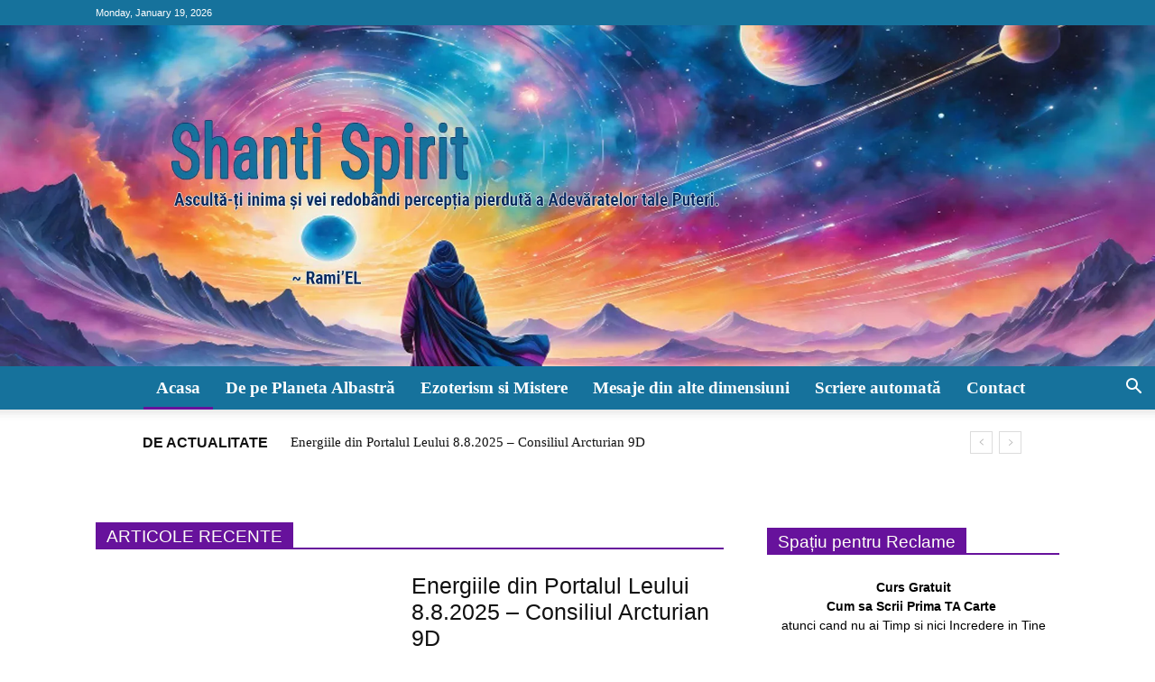

--- FILE ---
content_type: text/html; charset=UTF-8
request_url: https://shanti-spirit.ro/
body_size: 23189
content:
<!doctype html >
<!--[if IE 8]><html class="ie8" lang="en"> <![endif]-->
<!--[if IE 9]><html class="ie9" lang="en"> <![endif]-->
<!--[if gt IE 8]><!--><html lang="en-US" prefix="og: https://ogp.me/ns#"> <!--<![endif]--><head><script data-no-optimize="1">var litespeed_docref=sessionStorage.getItem("litespeed_docref");litespeed_docref&&(Object.defineProperty(document,"referrer",{get:function(){return litespeed_docref}}),sessionStorage.removeItem("litespeed_docref"));</script> <title>Shanti Spirit - The Spirit of Lifestyle</title><meta charset="UTF-8" /><meta name="viewport" content="width=device-width, initial-scale=1.0"><link rel="pingback" href="https://shanti-spirit.ro/xmlrpc.php" /><meta name="description" content="Shanti Spirit - Exploreaza-ti Sinele! Experimenteaza Libertatea de a crede in Tine! Spiritualitatea nu are reguli. Nici conducatori. Nu exista vreo carte-ghid completa. Nu apartine vreunei organizatii. Nu promoveaza o anume televiziune. Nici nu impune legi de urmat."/><meta name="robots" content="follow, index, max-snippet:-1, max-video-preview:-1, max-image-preview:large"/><link rel="canonical" href="https://shanti-spirit.ro/" /><meta property="og:locale" content="en_US" /><meta property="og:type" content="website" /><meta property="og:title" content="Shanti Spirit - The Spirit of Lifestyle" /><meta property="og:description" content="Shanti Spirit - Exploreaza-ti Sinele! Experimenteaza Libertatea de a crede in Tine! Spiritualitatea nu are reguli. Nici conducatori. Nu exista vreo carte-ghid completa. Nu apartine vreunei organizatii. Nu promoveaza o anume televiziune. Nici nu impune legi de urmat." /><meta property="og:url" content="https://shanti-spirit.ro/" /><meta property="og:site_name" content="Shanti Spirit" /><meta property="og:updated_time" content="2024-02-28T14:59:37+02:00" /><meta property="og:image" content="https://shanti-spirit.ro/wp-content/uploads/2024/02/Shanti-Spirit2.jpg" /><meta property="og:image:secure_url" content="https://shanti-spirit.ro/wp-content/uploads/2024/02/Shanti-Spirit2.jpg" /><meta property="og:image:width" content="1920" /><meta property="og:image:height" content="567" /><meta property="og:image:alt" content="shanti spirit" /><meta property="og:image:type" content="image/jpeg" /><meta property="article:published_time" content="2017-05-03T18:26:50+03:00" /><meta property="article:modified_time" content="2024-02-28T14:59:37+02:00" /><meta name="twitter:card" content="summary_large_image" /><meta name="twitter:title" content="Shanti Spirit - The Spirit of Lifestyle" /><meta name="twitter:description" content="Shanti Spirit - Exploreaza-ti Sinele! Experimenteaza Libertatea de a crede in Tine! Spiritualitatea nu are reguli. Nici conducatori. Nu exista vreo carte-ghid completa. Nu apartine vreunei organizatii. Nu promoveaza o anume televiziune. Nici nu impune legi de urmat." /><meta name="twitter:image" content="https://shanti-spirit.ro/wp-content/uploads/2024/02/Shanti-Spirit2.jpg" /><meta name="twitter:label1" content="Written by" /><meta name="twitter:data1" content="bogdan" /><meta name="twitter:label2" content="Time to read" /><meta name="twitter:data2" content="Less than a minute" /> <script type="application/ld+json" class="rank-math-schema-pro">{"@context":"https://schema.org","@graph":[{"@type":["Person","Organization"],"@id":"https://shanti-spirit.ro/#person","name":"bogdan","sameAs":["https://www.facebook.com/Shanti-Spirit-728163097345383/","https://www.youtube.com/channel/UC3NUCGQ0GQG7AMuZQvCGD-Q"],"logo":{"@type":"ImageObject","@id":"https://shanti-spirit.ro/#logo","url":"https://shanti-spirit.ro/wp-content/uploads/2017/05/shanti-spirit-logo-1920-559.jpg","contentUrl":"https://shanti-spirit.ro/wp-content/uploads/2017/05/shanti-spirit-logo-1920-559.jpg","caption":"Shanti Spirit","inLanguage":"en-US","width":"1920","height":"559"},"image":{"@type":"ImageObject","@id":"https://shanti-spirit.ro/#logo","url":"https://shanti-spirit.ro/wp-content/uploads/2017/05/shanti-spirit-logo-1920-559.jpg","contentUrl":"https://shanti-spirit.ro/wp-content/uploads/2017/05/shanti-spirit-logo-1920-559.jpg","caption":"Shanti Spirit","inLanguage":"en-US","width":"1920","height":"559"}},{"@type":"WebSite","@id":"https://shanti-spirit.ro/#website","url":"https://shanti-spirit.ro","name":"Shanti Spirit","alternateName":"ShantiSpirit","publisher":{"@id":"https://shanti-spirit.ro/#person"},"inLanguage":"en-US","potentialAction":{"@type":"SearchAction","target":"https://shanti-spirit.ro/?s={search_term_string}","query-input":"required name=search_term_string"}},{"@type":"ImageObject","@id":"https://shanti-spirit.ro/wp-content/uploads/2024/02/Shanti-Spirit2.jpg","url":"https://shanti-spirit.ro/wp-content/uploads/2024/02/Shanti-Spirit2.jpg","width":"1920","height":"567","caption":"shanti spirit","inLanguage":"en-US"},{"@type":"WebPage","@id":"https://shanti-spirit.ro/#webpage","url":"https://shanti-spirit.ro/","name":"Shanti Spirit - The Spirit of Lifestyle","datePublished":"2017-05-03T18:26:50+03:00","dateModified":"2024-02-28T14:59:37+02:00","about":{"@id":"https://shanti-spirit.ro/#person"},"isPartOf":{"@id":"https://shanti-spirit.ro/#website"},"primaryImageOfPage":{"@id":"https://shanti-spirit.ro/wp-content/uploads/2024/02/Shanti-Spirit2.jpg"},"inLanguage":"en-US"},{"@type":"Person","@id":"https://shanti-spirit.ro/author/bogdan/","name":"bogdan","url":"https://shanti-spirit.ro/author/bogdan/","image":{"@type":"ImageObject","@id":"https://shanti-spirit.ro/wp-content/litespeed/avatar/8976e8c305f6f9ec5ddb3e5483d89773.jpg?ver=1768417087","url":"https://shanti-spirit.ro/wp-content/litespeed/avatar/8976e8c305f6f9ec5ddb3e5483d89773.jpg?ver=1768417087","caption":"bogdan","inLanguage":"en-US"}},{"headline":"Shanti Spirit - The Spirit of Lifestyle","description":"Shanti Spirit - Exploreaza-ti Sinele! Experimenteaza Libertatea de a crede in Tine! Spiritualitatea nu are reguli. Nici conducatori. Nu exista vreo carte-ghid completa. Nu apartine vreunei organizatii. Nu promoveaza o anume televiziune. Nici nu impune legi de urmat.","datePublished":"2017-05-03T18:26:50+03:00","dateModified":"2024-02-28T14:59:37+02:00","image":{"@id":"https://shanti-spirit.ro/wp-content/uploads/2024/02/Shanti-Spirit2.jpg"},"author":{"@id":"https://shanti-spirit.ro/author/bogdan/","name":"bogdan"},"@type":"Article","name":"Shanti Spirit - The Spirit of Lifestyle","@id":"https://shanti-spirit.ro/#schema-78374","isPartOf":{"@id":"https://shanti-spirit.ro/#webpage"},"publisher":{"@id":"https://shanti-spirit.ro/#person"},"inLanguage":"en-US","mainEntityOfPage":{"@id":"https://shanti-spirit.ro/#webpage"}}]}</script> <link rel='dns-prefetch' href='//fonts.googleapis.com' /><link rel="alternate" type="application/rss+xml" title="Shanti Spirit &raquo; Feed" href="https://shanti-spirit.ro/feed/" /><link rel="alternate" type="application/rss+xml" title="Shanti Spirit &raquo; Comments Feed" href="https://shanti-spirit.ro/comments/feed/" /><link rel="alternate" type="application/rss+xml" title="Shanti Spirit &raquo; Home Comments Feed" href="https://shanti-spirit.ro/home/feed/" /><link rel="alternate" title="oEmbed (JSON)" type="application/json+oembed" href="https://shanti-spirit.ro/wp-json/oembed/1.0/embed?url=https%3A%2F%2Fshanti-spirit.ro%2F" /><link rel="alternate" title="oEmbed (XML)" type="text/xml+oembed" href="https://shanti-spirit.ro/wp-json/oembed/1.0/embed?url=https%3A%2F%2Fshanti-spirit.ro%2F&#038;format=xml" /><style id='wp-img-auto-sizes-contain-inline-css' type='text/css'>img:is([sizes=auto i],[sizes^="auto," i]){contain-intrinsic-size:3000px 1500px}
/*# sourceURL=wp-img-auto-sizes-contain-inline-css */</style><link data-optimized="2" rel="stylesheet" href="https://shanti-spirit.ro/wp-content/litespeed/ucss/996de892e5a8c2203b4424f9e93862f5.css?ver=a62c3" /><style id='classic-theme-styles-inline-css' type='text/css'>/*! This file is auto-generated */
.wp-block-button__link{color:#fff;background-color:#32373c;border-radius:9999px;box-shadow:none;text-decoration:none;padding:calc(.667em + 2px) calc(1.333em + 2px);font-size:1.125em}.wp-block-file__button{background:#32373c;color:#fff;text-decoration:none}
/*# sourceURL=/wp-includes/css/classic-themes.min.css */</style><style id='td-theme-inline-css' type='text/css'>@media (max-width:767px){.td-header-desktop-wrap{display:none}}@media (min-width:767px){.td-header-mobile-wrap{display:none}}</style> <script type="litespeed/javascript" data-src="https://shanti-spirit.ro/wp-includes/js/jquery/jquery.min.js" id="jquery-core-js"></script> <script></script><link rel="https://api.w.org/" href="https://shanti-spirit.ro/wp-json/" /><link rel="alternate" title="JSON" type="application/json" href="https://shanti-spirit.ro/wp-json/wp/v2/pages/32" /><link rel="EditURI" type="application/rsd+xml" title="RSD" href="https://shanti-spirit.ro/xmlrpc.php?rsd" /><meta name="generator" content="WordPress 6.9" /><link rel='shortlink' href='https://shanti-spirit.ro/' />
 <script type="litespeed/javascript">(function(m,a,i,l,e,r){m.MailerLiteObject=e;function f(){var c={a:arguments,q:[]};var r=this.push(c);return"number"!=typeof r?r:f.bind(c.q)}
f.q=f.q||[];m[e]=m[e]||f.bind(f.q);m[e].q=m[e].q||f.q;r=a.createElement(i);var _=a.getElementsByTagName(i)[0];r.async=1;r.src=l+'?v'+(~~(new Date().getTime()/1000000));_.parentNode.insertBefore(r,_)})(window,document,'script','https://static.mailerlite.com/js/universal.js','ml');var ml_account=ml('accounts','2086506','n4y8d0s7y4','load')</script>  <script type="litespeed/javascript" data-src="https://www.googletagmanager.com/gtag/js?id=G-WG8PCHMBLT"></script> <script type="litespeed/javascript">window.dataLayer=window.dataLayer||[];function gtag(){dataLayer.push(arguments)}
gtag('js',new Date());gtag('config','G-WG8PCHMBLT')</script>  <script type="litespeed/javascript">(function(m,a,i,l,e,r){m.MailerLiteObject=e;function f(){var c={a:arguments,q:[]};var r=this.push(c);return"number"!=typeof r?r:f.bind(c.q)}
f.q=f.q||[];m[e]=m[e]||f.bind(f.q);m[e].q=m[e].q||f.q;r=a.createElement(i);var _=a.getElementsByTagName(i)[0];r.async=1;r.src=l+'?'+(~~(new Date().getTime()/10000000));_.parentNode.insertBefore(r,_)})(window,document,'script','https://static.mailerlite.com/js/universal.js','ml');var ml_account=ml('accounts','2086506','n4y8d0s7y4','load')</script> <link rel="llms-sitemap" href="https://shanti-spirit.ro/llms.txt" /> <script type="litespeed/javascript">window.tdb_global_vars={"wpRestUrl":"https:\/\/shanti-spirit.ro\/wp-json\/","permalinkStructure":"\/%postname%\/"};window.tdb_p_autoload_vars={"isAjax":!1,"isAdminBarShowing":!1,"autoloadStatus":"off","origPostEditUrl":null}</script> <style id="tdb-global-colors">:root{--accent-color:#fff}</style><meta name="generator" content="Powered by WPBakery Page Builder - drag and drop page builder for WordPress."/> <script type="litespeed/javascript">(function(){function markExternal(){var links=document.getElementsByTagName('a');var here=location.hostname;for(var i=0;i<links.length;i++){var a=links[i];var href=a.getAttribute('href')||'';if(!/^https?:\/\//i.test(href))continue;if(a.hostname&&a.hostname!==here){a.target='_blank';a.rel='noopener noreferrer nofollow'}}}
if(document.readyState==='loading'){document.addEventListener('DOMContentLiteSpeedLoaded',markExternal,{once:!0})}else{markExternal()}})()</script>  <script id="td-generated-header-js" type="litespeed/javascript">var tdBlocksArray=[];function tdBlock(){this.id='';this.block_type=1;this.atts='';this.td_column_number='';this.td_current_page=1;this.post_count=0;this.found_posts=0;this.max_num_pages=0;this.td_filter_value='';this.is_ajax_running=!1;this.td_user_action='';this.header_color='';this.ajax_pagination_infinite_stop=''}(function(){var htmlTag=document.getElementsByTagName("html")[0];if(navigator.userAgent.indexOf("MSIE 10.0")>-1){htmlTag.className+=' ie10'}
if(!!navigator.userAgent.match(/Trident.*rv\:11\./)){htmlTag.className+=' ie11'}
if(navigator.userAgent.indexOf("Edge")>-1){htmlTag.className+=' ieEdge'}
if(/(iPad|iPhone|iPod)/g.test(navigator.userAgent)){htmlTag.className+=' td-md-is-ios'}
var user_agent=navigator.userAgent.toLowerCase();if(user_agent.indexOf("android")>-1){htmlTag.className+=' td-md-is-android'}
if(-1!==navigator.userAgent.indexOf('Mac OS X')){htmlTag.className+=' td-md-is-os-x'}
if(/chrom(e|ium)/.test(navigator.userAgent.toLowerCase())){htmlTag.className+=' td-md-is-chrome'}
if(-1!==navigator.userAgent.indexOf('Firefox')){htmlTag.className+=' td-md-is-firefox'}
if(-1!==navigator.userAgent.indexOf('Safari')&&-1===navigator.userAgent.indexOf('Chrome')){htmlTag.className+=' td-md-is-safari'}
if(-1!==navigator.userAgent.indexOf('IEMobile')){htmlTag.className+=' td-md-is-iemobile'}})();var tdLocalCache={};(function(){"use strict";tdLocalCache={data:{},remove:function(resource_id){delete tdLocalCache.data[resource_id]},exist:function(resource_id){return tdLocalCache.data.hasOwnProperty(resource_id)&&tdLocalCache.data[resource_id]!==null},get:function(resource_id){return tdLocalCache.data[resource_id]},set:function(resource_id,cachedData){tdLocalCache.remove(resource_id);tdLocalCache.data[resource_id]=cachedData}}})();var td_viewport_interval_list=[{"limitBottom":767,"sidebarWidth":228},{"limitBottom":1018,"sidebarWidth":300},{"limitBottom":1140,"sidebarWidth":324}];var td_animation_stack_effect="type0";var tds_animation_stack=!0;var td_animation_stack_specific_selectors=".entry-thumb, img, .td-lazy-img";var td_animation_stack_general_selectors=".td-animation-stack img, .td-animation-stack .entry-thumb, .post img, .td-animation-stack .td-lazy-img";var tdc_is_installed="yes";var tdc_domain_active=!1;var td_ajax_url="https:\/\/shanti-spirit.ro\/wp-admin\/admin-ajax.php?td_theme_name=Newspaper&v=12.7.4";var td_get_template_directory_uri="https:\/\/shanti-spirit.ro\/wp-content\/plugins\/td-composer\/legacy\/common";var tds_snap_menu="snap";var tds_logo_on_sticky="";var tds_header_style="10";var td_please_wait="V\u0103 rug\u0103m a\u0219tepta\u021bi...";var td_email_user_pass_incorrect="Nume de utilizator sau parola incorect\u0103!";var td_email_user_incorrect="Email sau nume de utilizator incorect!";var td_email_incorrect="Email incorect!";var td_user_incorrect="Username incorrect!";var td_email_user_empty="Email or username empty!";var td_pass_empty="Pass empty!";var td_pass_pattern_incorrect="Invalid Pass Pattern!";var td_retype_pass_incorrect="Retyped Pass incorrect!";var tds_more_articles_on_post_enable="";var tds_more_articles_on_post_time_to_wait="";var tds_more_articles_on_post_pages_distance_from_top=0;var tds_captcha="";var tds_theme_color_site_wide="#16729c";var tds_smart_sidebar="enabled";var tdThemeName="Newspaper";var tdThemeNameWl="Newspaper";var td_magnific_popup_translation_tPrev="\u00cenainte (Tasta direc\u021bionare st\u00e2nga)";var td_magnific_popup_translation_tNext="\u00cenapoi (Tasta direc\u021bionare dreapta)";var td_magnific_popup_translation_tCounter="%curr% din %total%";var td_magnific_popup_translation_ajax_tError="Con\u021binutul de la %url% nu poate fi \u00eenc\u0103rcat.";var td_magnific_popup_translation_image_tError="Imaginea #%curr% nu poate fi \u00eenc\u0103rcat\u0103.";var tdBlockNonce="d809f10af3";var tdMobileMenu="enabled";var tdMobileSearch="enabled";var tdDateNamesI18n={"month_names":["January","February","March","April","May","June","July","August","September","October","November","December"],"month_names_short":["Jan","Feb","Mar","Apr","May","Jun","Jul","Aug","Sep","Oct","Nov","Dec"],"day_names":["Sunday","Monday","Tuesday","Wednesday","Thursday","Friday","Saturday"],"day_names_short":["Sun","Mon","Tue","Wed","Thu","Fri","Sat"]};var tdb_modal_confirm="Save";var tdb_modal_cancel="Cancel";var tdb_modal_confirm_alt="Yes";var tdb_modal_cancel_alt="No";var td_deploy_mode="deploy";var td_ad_background_click_link="";var td_ad_background_click_target=""</script> <style>.td-page-content .widgettitle{color:#fff}.td-menu-background,.td-search-background{background-image:url('https://shanti-spirit.ro/wp-content/uploads/2017/05/10.jpg.webp')}ul.sf-menu>.menu-item>a{font-family:"Roboto Slab";font-size:19px;text-transform:none}.sf-menu ul .menu-item a{font-size:17px}.td-page-title,.td-category-title-holder .td-page-title{font-family:"Roboto Condensed";font-size:40px}.td-page-content h1,.wpb_text_column h1{font-family:"Roboto Condensed"}.td-page-content h2,.wpb_text_column h2{font-family:"Roboto Condensed"}.td-page-content h3,.wpb_text_column h3{font-family:"Roboto Condensed"}.td-page-content h4,.wpb_text_column h4{font-family:"Roboto Condensed"}.td-page-content h5,.wpb_text_column h5{font-family:"Roboto Condensed"}.td-page-content h6,.wpb_text_column h6{font-family:"Roboto Condensed"}:root{--td_theme_color:#16729c;--td_slider_text:rgba(22,114,156,0.7);--td_header_color:#67129c;--td_text_header_color:#fffff7;--td_mobile_menu_color:#16729c;--td_mobile_gradient_one_mob:#67129c;--td_mobile_gradient_two_mob:#d7c167;--td_mobile_text_active_color:#ffffff;--td_mobile_button_background_mob:#67129c;--td_mobile_button_color_mob:#ffffff;--td_page_title_color:#67129c;--td_page_h_color:#67129c;--td_login_hover_background:#d7c167;--td_login_gradient_one:#16729c;--td_login_gradient_two:#67129c}.td-header-style-12 .td-header-menu-wrap-full,.td-header-style-12 .td-affix,.td-grid-style-1.td-hover-1 .td-big-grid-post:hover .td-post-category,.td-grid-style-5.td-hover-1 .td-big-grid-post:hover .td-post-category,.td_category_template_3 .td-current-sub-category,.td_category_template_8 .td-category-header .td-category a.td-current-sub-category,.td_category_template_4 .td-category-siblings .td-category a:hover,.td_block_big_grid_9.td-grid-style-1 .td-post-category,.td_block_big_grid_9.td-grid-style-5 .td-post-category,.td-grid-style-6.td-hover-1 .td-module-thumb:after,.tdm-menu-active-style5 .td-header-menu-wrap .sf-menu>.current-menu-item>a,.tdm-menu-active-style5 .td-header-menu-wrap .sf-menu>.current-menu-ancestor>a,.tdm-menu-active-style5 .td-header-menu-wrap .sf-menu>.current-category-ancestor>a,.tdm-menu-active-style5 .td-header-menu-wrap .sf-menu>li>a:hover,.tdm-menu-active-style5 .td-header-menu-wrap .sf-menu>.sfHover>a{background-color:#16729c}.td_mega_menu_sub_cats .cur-sub-cat,.td-mega-span h3 a:hover,.td_mod_mega_menu:hover .entry-title a,.header-search-wrap .result-msg a:hover,.td-header-top-menu .td-drop-down-search .td_module_wrap:hover .entry-title a,.td-header-top-menu .td-icon-search:hover,.td-header-wrap .result-msg a:hover,.top-header-menu li a:hover,.top-header-menu .current-menu-item>a,.top-header-menu .current-menu-ancestor>a,.top-header-menu .current-category-ancestor>a,.td-social-icon-wrap>a:hover,.td-header-sp-top-widget .td-social-icon-wrap a:hover,.td_mod_related_posts:hover h3>a,.td-post-template-11 .td-related-title .td-related-left:hover,.td-post-template-11 .td-related-title .td-related-right:hover,.td-post-template-11 .td-related-title .td-cur-simple-item,.td-post-template-11 .td_block_related_posts .td-next-prev-wrap a:hover,.td-category-header .td-pulldown-category-filter-link:hover,.td-category-siblings .td-subcat-dropdown a:hover,.td-category-siblings .td-subcat-dropdown a.td-current-sub-category,.footer-text-wrap .footer-email-wrap a,.footer-social-wrap a:hover,.td_module_17 .td-read-more a:hover,.td_module_18 .td-read-more a:hover,.td_module_19 .td-post-author-name a:hover,.td-pulldown-syle-2 .td-subcat-dropdown:hover .td-subcat-more span,.td-pulldown-syle-2 .td-subcat-dropdown:hover .td-subcat-more i,.td-pulldown-syle-3 .td-subcat-dropdown:hover .td-subcat-more span,.td-pulldown-syle-3 .td-subcat-dropdown:hover .td-subcat-more i,.tdm-menu-active-style3 .tdm-header.td-header-wrap .sf-menu>.current-category-ancestor>a,.tdm-menu-active-style3 .tdm-header.td-header-wrap .sf-menu>.current-menu-ancestor>a,.tdm-menu-active-style3 .tdm-header.td-header-wrap .sf-menu>.current-menu-item>a,.tdm-menu-active-style3 .tdm-header.td-header-wrap .sf-menu>.sfHover>a,.tdm-menu-active-style3 .tdm-header.td-header-wrap .sf-menu>li>a:hover{color:#16729c}.td-mega-menu-page .wpb_content_element ul li a:hover,.td-theme-wrap .td-aj-search-results .td_module_wrap:hover .entry-title a,.td-theme-wrap .header-search-wrap .result-msg a:hover{color:#16729c!important}.td_category_template_8 .td-category-header .td-category a.td-current-sub-category,.td_category_template_4 .td-category-siblings .td-category a:hover,.tdm-menu-active-style4 .tdm-header .sf-menu>.current-menu-item>a,.tdm-menu-active-style4 .tdm-header .sf-menu>.current-menu-ancestor>a,.tdm-menu-active-style4 .tdm-header .sf-menu>.current-category-ancestor>a,.tdm-menu-active-style4 .tdm-header .sf-menu>li>a:hover,.tdm-menu-active-style4 .tdm-header .sf-menu>.sfHover>a{border-color:#16729c}.td-header-wrap .td-header-top-menu-full,.td-header-wrap .top-header-menu .sub-menu,.tdm-header-style-1.td-header-wrap .td-header-top-menu-full,.tdm-header-style-1.td-header-wrap .top-header-menu .sub-menu,.tdm-header-style-2.td-header-wrap .td-header-top-menu-full,.tdm-header-style-2.td-header-wrap .top-header-menu .sub-menu,.tdm-header-style-3.td-header-wrap .td-header-top-menu-full,.tdm-header-style-3.td-header-wrap .top-header-menu .sub-menu{background-color:#16729c}.td-header-style-8 .td-header-top-menu-full{background-color:transparent}.td-header-style-8 .td-header-top-menu-full .td-header-top-menu{background-color:#16729c;padding-left:15px;padding-right:15px}.td-header-wrap .td-header-top-menu-full .td-header-top-menu,.td-header-wrap .td-header-top-menu-full{border-bottom:none}.td-header-top-menu,.td-header-top-menu a,.td-header-wrap .td-header-top-menu-full .td-header-top-menu,.td-header-wrap .td-header-top-menu-full a,.td-header-style-8 .td-header-top-menu,.td-header-style-8 .td-header-top-menu a,.td-header-top-menu .td-drop-down-search .entry-title a{color:#ffffff}.top-header-menu .current-menu-item>a,.top-header-menu .current-menu-ancestor>a,.top-header-menu .current-category-ancestor>a,.top-header-menu li a:hover,.td-header-sp-top-widget .td-icon-search:hover{color:#ffffff}.td-header-wrap .td-header-sp-top-widget .td-icon-font,.td-header-style-7 .td-header-top-menu .td-social-icon-wrap .td-icon-font{color:#ffffff}.td-header-wrap .td-header-sp-top-widget i.td-icon-font:hover{color:#ffffff}.td-header-wrap .td-header-menu-wrap-full,.td-header-menu-wrap.td-affix,.td-header-style-3 .td-header-main-menu,.td-header-style-3 .td-affix .td-header-main-menu,.td-header-style-4 .td-header-main-menu,.td-header-style-4 .td-affix .td-header-main-menu,.td-header-style-8 .td-header-menu-wrap.td-affix,.td-header-style-8 .td-header-top-menu-full{background-color:#16729c}.td-boxed-layout .td-header-style-3 .td-header-menu-wrap,.td-boxed-layout .td-header-style-4 .td-header-menu-wrap,.td-header-style-3 .td_stretch_content .td-header-menu-wrap,.td-header-style-4 .td_stretch_content .td-header-menu-wrap{background-color:#16729c!important}@media (min-width:1019px){.td-header-style-1 .td-header-sp-recs,.td-header-style-1 .td-header-sp-logo{margin-bottom:28px}}@media (min-width:768px) and (max-width:1018px){.td-header-style-1 .td-header-sp-recs,.td-header-style-1 .td-header-sp-logo{margin-bottom:14px}}.td-header-style-7 .td-header-top-menu{border-bottom:none}.sf-menu>.current-menu-item>a:after,.sf-menu>.current-menu-ancestor>a:after,.sf-menu>.current-category-ancestor>a:after,.sf-menu>li:hover>a:after,.sf-menu>.sfHover>a:after,.td_block_mega_menu .td-next-prev-wrap a:hover,.td-mega-span .td-post-category:hover,.td-header-wrap .black-menu .sf-menu>li>a:hover,.td-header-wrap .black-menu .sf-menu>.current-menu-ancestor>a,.td-header-wrap .black-menu .sf-menu>.sfHover>a,.td-header-wrap .black-menu .sf-menu>.current-menu-item>a,.td-header-wrap .black-menu .sf-menu>.current-menu-ancestor>a,.td-header-wrap .black-menu .sf-menu>.current-category-ancestor>a,.tdm-menu-active-style5 .tdm-header .td-header-menu-wrap .sf-menu>.current-menu-item>a,.tdm-menu-active-style5 .tdm-header .td-header-menu-wrap .sf-menu>.current-menu-ancestor>a,.tdm-menu-active-style5 .tdm-header .td-header-menu-wrap .sf-menu>.current-category-ancestor>a,.tdm-menu-active-style5 .tdm-header .td-header-menu-wrap .sf-menu>li>a:hover,.tdm-menu-active-style5 .tdm-header .td-header-menu-wrap .sf-menu>.sfHover>a{background-color:#67129c}.td_block_mega_menu .td-next-prev-wrap a:hover,.tdm-menu-active-style4 .tdm-header .sf-menu>.current-menu-item>a,.tdm-menu-active-style4 .tdm-header .sf-menu>.current-menu-ancestor>a,.tdm-menu-active-style4 .tdm-header .sf-menu>.current-category-ancestor>a,.tdm-menu-active-style4 .tdm-header .sf-menu>li>a:hover,.tdm-menu-active-style4 .tdm-header .sf-menu>.sfHover>a{border-color:#67129c}.header-search-wrap .td-drop-down-search:before{border-color:transparent transparent #67129c transparent}.td_mega_menu_sub_cats .cur-sub-cat,.td_mod_mega_menu:hover .entry-title a,.td-theme-wrap .sf-menu ul .td-menu-item>a:hover,.td-theme-wrap .sf-menu ul .sfHover>a,.td-theme-wrap .sf-menu ul .current-menu-ancestor>a,.td-theme-wrap .sf-menu ul .current-category-ancestor>a,.td-theme-wrap .sf-menu ul .current-menu-item>a,.tdm-menu-active-style3 .tdm-header.td-header-wrap .sf-menu>.current-menu-item>a,.tdm-menu-active-style3 .tdm-header.td-header-wrap .sf-menu>.current-menu-ancestor>a,.tdm-menu-active-style3 .tdm-header.td-header-wrap .sf-menu>.current-category-ancestor>a,.tdm-menu-active-style3 .tdm-header.td-header-wrap .sf-menu>li>a:hover,.tdm-menu-active-style3 .tdm-header.td-header-wrap .sf-menu>.sfHover>a{color:#67129c}.td-header-wrap .td-header-menu-wrap .sf-menu>li>a,.td-header-wrap .td-header-menu-social .td-social-icon-wrap a,.td-header-style-4 .td-header-menu-social .td-social-icon-wrap i,.td-header-style-5 .td-header-menu-social .td-social-icon-wrap i,.td-header-style-6 .td-header-menu-social .td-social-icon-wrap i,.td-header-style-12 .td-header-menu-social .td-social-icon-wrap i,.td-header-wrap .header-search-wrap #td-header-search-button .td-icon-search{color:#ffffff}.td-header-wrap .td-header-menu-social+.td-search-wrapper #td-header-search-button:before{background-color:#ffffff}ul.sf-menu>.td-menu-item>a,.td-theme-wrap .td-header-menu-social{font-family:"Roboto Slab";font-size:19px;text-transform:none}.sf-menu ul .td-menu-item a{font-size:17px}.td-theme-wrap .td-mega-menu ul,.td-theme-wrap .td_mega_menu_sub_cats .cur-sub-cat,.td-theme-wrap .td_mega_menu_sub_cats .cur-sub-cat:before{background-color:#67129c}.td-theme-wrap .td-mega-span h3 a{color:#ffffff}.td-theme-wrap .td_mega_menu_sub_cats{background-color:#7fc1d8}@media (min-width:1141px){.td_stretch_content .td_block_mega_menu:before{background-color:#7fc1d8}}.td-theme-wrap .td_mega_menu_sub_cats a{color:#ffffff}.td-theme-wrap .sf-menu .td_mega_menu_sub_cats .cur-sub-cat,.td-theme-wrap .td-mega-menu ul{border-color:#7fc1d8}.td-theme-wrap .td_mega_menu_sub_cats:after{background-color:#7fc1d8}.td-theme-wrap .td_mod_mega_menu:hover .entry-title a,.td-theme-wrap .sf-menu .td_mega_menu_sub_cats .cur-sub-cat{color:#16729c}.td-theme-wrap .sf-menu .td-mega-menu .td-post-category:hover,.td-theme-wrap .td-mega-menu .td-next-prev-wrap a:hover{background-color:#16729c}.td-theme-wrap .td-mega-menu .td-next-prev-wrap a:hover{border-color:#16729c}.td-theme-wrap .td-aj-search-results .td-module-title a,.td-theme-wrap #td-header-search,.td-theme-wrap .header-search-wrap .result-msg a{color:#67129c}.td-theme-wrap .header-search-wrap .td-drop-down-search .btn:hover,.td-theme-wrap .td-aj-search-results .td_module_wrap:hover .entry-title a,.td-theme-wrap .header-search-wrap .result-msg a:hover{color:#16729c!important}.td-theme-wrap .sf-menu .td-normal-menu .sub-menu{background-color:#16729c}.td-theme-wrap .sf-menu .td-normal-menu .sub-menu .td-menu-item>a{color:#ffffff}.td-theme-wrap .sf-menu .td-normal-menu .td-menu-item>a:hover,.td-theme-wrap .sf-menu .td-normal-menu .sfHover>a,.td-theme-wrap .sf-menu .td-normal-menu .current-menu-ancestor>a,.td-theme-wrap .sf-menu .td-normal-menu .current-category-ancestor>a,.td-theme-wrap .sf-menu .td-normal-menu .current-menu-item>a{color:#ffffff}.td-footer-wrapper,.td-footer-wrapper .td_block_template_7 .td-block-title>*,.td-footer-wrapper .td_block_template_17 .td-block-title,.td-footer-wrapper .td-block-title-wrap .td-wrapper-pulldown-filter{background-color:#16729c}.td-sub-footer-container{background-color:#67129c}.td-sub-footer-container,.td-subfooter-menu li a{color:#ffffff}.td-subfooter-menu li a:hover{color:#ffffff}.td-footer-wrapper::before{background-size:100% auto}.post .td-post-header .entry-title{color:#67129c}.td_module_15 .entry-title a{color:#67129c}.td-module-meta-info .td-post-author-name a{color:#16729c}.td-post-content h1,.td-post-content h2,.td-post-content h3,.td-post-content h4,.td-post-content h5,.td-post-content h6{color:#67129c}.post blockquote p,.page blockquote p{color:#67129c}.post .td_quote_box,.page .td_quote_box{border-color:#67129c}.block-title>span,.block-title>a,.widgettitle,body .td-trending-now-title,.wpb_tabs li a,.vc_tta-container .vc_tta-color-grey.vc_tta-tabs-position-top.vc_tta-style-classic .vc_tta-tabs-container .vc_tta-tab>a,.td-theme-wrap .td-related-title a,.woocommerce div.product .woocommerce-tabs ul.tabs li a,.woocommerce .product .products h2:not(.woocommerce-loop-product__title),.td-theme-wrap .td-block-title{font-size:19px;text-transform:none}.td_module_wrap .td-post-author-name a{font-family:"Roboto Condensed"}.top-header-menu .menu-item-has-children li a{font-size:17px}.td_mod_mega_menu .item-details a{font-size:17px;text-transform:none}.td_mega_menu_sub_cats .block-mega-child-cats a{font-family:"Roboto Slab";font-size:17px}.td_block_trending_now .entry-title,.td-theme-slider .td-module-title,.td-big-grid-post .entry-title{font-family:"Roboto Slab"}.post .td-post-header .entry-title{font-family:"Roboto Condensed"}.td-post-content li{line-height:40px}.td-post-content h1{font-family:"Roboto Condensed";text-transform:none}.td-post-content h2{font-family:"Roboto Condensed";text-transform:none}.td-post-content h3{font-family:"Roboto Condensed";text-transform:none}.td-post-content h4{font-family:"Roboto Condensed";text-transform:none}.td-post-content h5{font-family:"Roboto Condensed";text-transform:none}.td-post-content h6{font-family:"Roboto Condensed";text-transform:none}.post .td-category a{text-transform:none}.post header .td-post-author-name,.post header .td-post-author-name a{text-transform:none}.td-page-content .widgettitle{color:#fff}.td-menu-background,.td-search-background{background-image:url('https://shanti-spirit.ro/wp-content/uploads/2017/05/10.jpg.webp')}ul.sf-menu>.menu-item>a{font-family:"Roboto Slab";font-size:19px;text-transform:none}.sf-menu ul .menu-item a{font-size:17px}.td-page-title,.td-category-title-holder .td-page-title{font-family:"Roboto Condensed";font-size:40px}.td-page-content h1,.wpb_text_column h1{font-family:"Roboto Condensed"}.td-page-content h2,.wpb_text_column h2{font-family:"Roboto Condensed"}.td-page-content h3,.wpb_text_column h3{font-family:"Roboto Condensed"}.td-page-content h4,.wpb_text_column h4{font-family:"Roboto Condensed"}.td-page-content h5,.wpb_text_column h5{font-family:"Roboto Condensed"}.td-page-content h6,.wpb_text_column h6{font-family:"Roboto Condensed"}:root{--td_theme_color:#16729c;--td_slider_text:rgba(22,114,156,0.7);--td_header_color:#67129c;--td_text_header_color:#fffff7;--td_mobile_menu_color:#16729c;--td_mobile_gradient_one_mob:#67129c;--td_mobile_gradient_two_mob:#d7c167;--td_mobile_text_active_color:#ffffff;--td_mobile_button_background_mob:#67129c;--td_mobile_button_color_mob:#ffffff;--td_page_title_color:#67129c;--td_page_h_color:#67129c;--td_login_hover_background:#d7c167;--td_login_gradient_one:#16729c;--td_login_gradient_two:#67129c}.td-header-style-12 .td-header-menu-wrap-full,.td-header-style-12 .td-affix,.td-grid-style-1.td-hover-1 .td-big-grid-post:hover .td-post-category,.td-grid-style-5.td-hover-1 .td-big-grid-post:hover .td-post-category,.td_category_template_3 .td-current-sub-category,.td_category_template_8 .td-category-header .td-category a.td-current-sub-category,.td_category_template_4 .td-category-siblings .td-category a:hover,.td_block_big_grid_9.td-grid-style-1 .td-post-category,.td_block_big_grid_9.td-grid-style-5 .td-post-category,.td-grid-style-6.td-hover-1 .td-module-thumb:after,.tdm-menu-active-style5 .td-header-menu-wrap .sf-menu>.current-menu-item>a,.tdm-menu-active-style5 .td-header-menu-wrap .sf-menu>.current-menu-ancestor>a,.tdm-menu-active-style5 .td-header-menu-wrap .sf-menu>.current-category-ancestor>a,.tdm-menu-active-style5 .td-header-menu-wrap .sf-menu>li>a:hover,.tdm-menu-active-style5 .td-header-menu-wrap .sf-menu>.sfHover>a{background-color:#16729c}.td_mega_menu_sub_cats .cur-sub-cat,.td-mega-span h3 a:hover,.td_mod_mega_menu:hover .entry-title a,.header-search-wrap .result-msg a:hover,.td-header-top-menu .td-drop-down-search .td_module_wrap:hover .entry-title a,.td-header-top-menu .td-icon-search:hover,.td-header-wrap .result-msg a:hover,.top-header-menu li a:hover,.top-header-menu .current-menu-item>a,.top-header-menu .current-menu-ancestor>a,.top-header-menu .current-category-ancestor>a,.td-social-icon-wrap>a:hover,.td-header-sp-top-widget .td-social-icon-wrap a:hover,.td_mod_related_posts:hover h3>a,.td-post-template-11 .td-related-title .td-related-left:hover,.td-post-template-11 .td-related-title .td-related-right:hover,.td-post-template-11 .td-related-title .td-cur-simple-item,.td-post-template-11 .td_block_related_posts .td-next-prev-wrap a:hover,.td-category-header .td-pulldown-category-filter-link:hover,.td-category-siblings .td-subcat-dropdown a:hover,.td-category-siblings .td-subcat-dropdown a.td-current-sub-category,.footer-text-wrap .footer-email-wrap a,.footer-social-wrap a:hover,.td_module_17 .td-read-more a:hover,.td_module_18 .td-read-more a:hover,.td_module_19 .td-post-author-name a:hover,.td-pulldown-syle-2 .td-subcat-dropdown:hover .td-subcat-more span,.td-pulldown-syle-2 .td-subcat-dropdown:hover .td-subcat-more i,.td-pulldown-syle-3 .td-subcat-dropdown:hover .td-subcat-more span,.td-pulldown-syle-3 .td-subcat-dropdown:hover .td-subcat-more i,.tdm-menu-active-style3 .tdm-header.td-header-wrap .sf-menu>.current-category-ancestor>a,.tdm-menu-active-style3 .tdm-header.td-header-wrap .sf-menu>.current-menu-ancestor>a,.tdm-menu-active-style3 .tdm-header.td-header-wrap .sf-menu>.current-menu-item>a,.tdm-menu-active-style3 .tdm-header.td-header-wrap .sf-menu>.sfHover>a,.tdm-menu-active-style3 .tdm-header.td-header-wrap .sf-menu>li>a:hover{color:#16729c}.td-mega-menu-page .wpb_content_element ul li a:hover,.td-theme-wrap .td-aj-search-results .td_module_wrap:hover .entry-title a,.td-theme-wrap .header-search-wrap .result-msg a:hover{color:#16729c!important}.td_category_template_8 .td-category-header .td-category a.td-current-sub-category,.td_category_template_4 .td-category-siblings .td-category a:hover,.tdm-menu-active-style4 .tdm-header .sf-menu>.current-menu-item>a,.tdm-menu-active-style4 .tdm-header .sf-menu>.current-menu-ancestor>a,.tdm-menu-active-style4 .tdm-header .sf-menu>.current-category-ancestor>a,.tdm-menu-active-style4 .tdm-header .sf-menu>li>a:hover,.tdm-menu-active-style4 .tdm-header .sf-menu>.sfHover>a{border-color:#16729c}.td-header-wrap .td-header-top-menu-full,.td-header-wrap .top-header-menu .sub-menu,.tdm-header-style-1.td-header-wrap .td-header-top-menu-full,.tdm-header-style-1.td-header-wrap .top-header-menu .sub-menu,.tdm-header-style-2.td-header-wrap .td-header-top-menu-full,.tdm-header-style-2.td-header-wrap .top-header-menu .sub-menu,.tdm-header-style-3.td-header-wrap .td-header-top-menu-full,.tdm-header-style-3.td-header-wrap .top-header-menu .sub-menu{background-color:#16729c}.td-header-style-8 .td-header-top-menu-full{background-color:transparent}.td-header-style-8 .td-header-top-menu-full .td-header-top-menu{background-color:#16729c;padding-left:15px;padding-right:15px}.td-header-wrap .td-header-top-menu-full .td-header-top-menu,.td-header-wrap .td-header-top-menu-full{border-bottom:none}.td-header-top-menu,.td-header-top-menu a,.td-header-wrap .td-header-top-menu-full .td-header-top-menu,.td-header-wrap .td-header-top-menu-full a,.td-header-style-8 .td-header-top-menu,.td-header-style-8 .td-header-top-menu a,.td-header-top-menu .td-drop-down-search .entry-title a{color:#ffffff}.top-header-menu .current-menu-item>a,.top-header-menu .current-menu-ancestor>a,.top-header-menu .current-category-ancestor>a,.top-header-menu li a:hover,.td-header-sp-top-widget .td-icon-search:hover{color:#ffffff}.td-header-wrap .td-header-sp-top-widget .td-icon-font,.td-header-style-7 .td-header-top-menu .td-social-icon-wrap .td-icon-font{color:#ffffff}.td-header-wrap .td-header-sp-top-widget i.td-icon-font:hover{color:#ffffff}.td-header-wrap .td-header-menu-wrap-full,.td-header-menu-wrap.td-affix,.td-header-style-3 .td-header-main-menu,.td-header-style-3 .td-affix .td-header-main-menu,.td-header-style-4 .td-header-main-menu,.td-header-style-4 .td-affix .td-header-main-menu,.td-header-style-8 .td-header-menu-wrap.td-affix,.td-header-style-8 .td-header-top-menu-full{background-color:#16729c}.td-boxed-layout .td-header-style-3 .td-header-menu-wrap,.td-boxed-layout .td-header-style-4 .td-header-menu-wrap,.td-header-style-3 .td_stretch_content .td-header-menu-wrap,.td-header-style-4 .td_stretch_content .td-header-menu-wrap{background-color:#16729c!important}@media (min-width:1019px){.td-header-style-1 .td-header-sp-recs,.td-header-style-1 .td-header-sp-logo{margin-bottom:28px}}@media (min-width:768px) and (max-width:1018px){.td-header-style-1 .td-header-sp-recs,.td-header-style-1 .td-header-sp-logo{margin-bottom:14px}}.td-header-style-7 .td-header-top-menu{border-bottom:none}.sf-menu>.current-menu-item>a:after,.sf-menu>.current-menu-ancestor>a:after,.sf-menu>.current-category-ancestor>a:after,.sf-menu>li:hover>a:after,.sf-menu>.sfHover>a:after,.td_block_mega_menu .td-next-prev-wrap a:hover,.td-mega-span .td-post-category:hover,.td-header-wrap .black-menu .sf-menu>li>a:hover,.td-header-wrap .black-menu .sf-menu>.current-menu-ancestor>a,.td-header-wrap .black-menu .sf-menu>.sfHover>a,.td-header-wrap .black-menu .sf-menu>.current-menu-item>a,.td-header-wrap .black-menu .sf-menu>.current-menu-ancestor>a,.td-header-wrap .black-menu .sf-menu>.current-category-ancestor>a,.tdm-menu-active-style5 .tdm-header .td-header-menu-wrap .sf-menu>.current-menu-item>a,.tdm-menu-active-style5 .tdm-header .td-header-menu-wrap .sf-menu>.current-menu-ancestor>a,.tdm-menu-active-style5 .tdm-header .td-header-menu-wrap .sf-menu>.current-category-ancestor>a,.tdm-menu-active-style5 .tdm-header .td-header-menu-wrap .sf-menu>li>a:hover,.tdm-menu-active-style5 .tdm-header .td-header-menu-wrap .sf-menu>.sfHover>a{background-color:#67129c}.td_block_mega_menu .td-next-prev-wrap a:hover,.tdm-menu-active-style4 .tdm-header .sf-menu>.current-menu-item>a,.tdm-menu-active-style4 .tdm-header .sf-menu>.current-menu-ancestor>a,.tdm-menu-active-style4 .tdm-header .sf-menu>.current-category-ancestor>a,.tdm-menu-active-style4 .tdm-header .sf-menu>li>a:hover,.tdm-menu-active-style4 .tdm-header .sf-menu>.sfHover>a{border-color:#67129c}.header-search-wrap .td-drop-down-search:before{border-color:transparent transparent #67129c transparent}.td_mega_menu_sub_cats .cur-sub-cat,.td_mod_mega_menu:hover .entry-title a,.td-theme-wrap .sf-menu ul .td-menu-item>a:hover,.td-theme-wrap .sf-menu ul .sfHover>a,.td-theme-wrap .sf-menu ul .current-menu-ancestor>a,.td-theme-wrap .sf-menu ul .current-category-ancestor>a,.td-theme-wrap .sf-menu ul .current-menu-item>a,.tdm-menu-active-style3 .tdm-header.td-header-wrap .sf-menu>.current-menu-item>a,.tdm-menu-active-style3 .tdm-header.td-header-wrap .sf-menu>.current-menu-ancestor>a,.tdm-menu-active-style3 .tdm-header.td-header-wrap .sf-menu>.current-category-ancestor>a,.tdm-menu-active-style3 .tdm-header.td-header-wrap .sf-menu>li>a:hover,.tdm-menu-active-style3 .tdm-header.td-header-wrap .sf-menu>.sfHover>a{color:#67129c}.td-header-wrap .td-header-menu-wrap .sf-menu>li>a,.td-header-wrap .td-header-menu-social .td-social-icon-wrap a,.td-header-style-4 .td-header-menu-social .td-social-icon-wrap i,.td-header-style-5 .td-header-menu-social .td-social-icon-wrap i,.td-header-style-6 .td-header-menu-social .td-social-icon-wrap i,.td-header-style-12 .td-header-menu-social .td-social-icon-wrap i,.td-header-wrap .header-search-wrap #td-header-search-button .td-icon-search{color:#ffffff}.td-header-wrap .td-header-menu-social+.td-search-wrapper #td-header-search-button:before{background-color:#ffffff}ul.sf-menu>.td-menu-item>a,.td-theme-wrap .td-header-menu-social{font-family:"Roboto Slab";font-size:19px;text-transform:none}.sf-menu ul .td-menu-item a{font-size:17px}.td-theme-wrap .td-mega-menu ul,.td-theme-wrap .td_mega_menu_sub_cats .cur-sub-cat,.td-theme-wrap .td_mega_menu_sub_cats .cur-sub-cat:before{background-color:#67129c}.td-theme-wrap .td-mega-span h3 a{color:#ffffff}.td-theme-wrap .td_mega_menu_sub_cats{background-color:#7fc1d8}@media (min-width:1141px){.td_stretch_content .td_block_mega_menu:before{background-color:#7fc1d8}}.td-theme-wrap .td_mega_menu_sub_cats a{color:#ffffff}.td-theme-wrap .sf-menu .td_mega_menu_sub_cats .cur-sub-cat,.td-theme-wrap .td-mega-menu ul{border-color:#7fc1d8}.td-theme-wrap .td_mega_menu_sub_cats:after{background-color:#7fc1d8}.td-theme-wrap .td_mod_mega_menu:hover .entry-title a,.td-theme-wrap .sf-menu .td_mega_menu_sub_cats .cur-sub-cat{color:#16729c}.td-theme-wrap .sf-menu .td-mega-menu .td-post-category:hover,.td-theme-wrap .td-mega-menu .td-next-prev-wrap a:hover{background-color:#16729c}.td-theme-wrap .td-mega-menu .td-next-prev-wrap a:hover{border-color:#16729c}.td-theme-wrap .td-aj-search-results .td-module-title a,.td-theme-wrap #td-header-search,.td-theme-wrap .header-search-wrap .result-msg a{color:#67129c}.td-theme-wrap .header-search-wrap .td-drop-down-search .btn:hover,.td-theme-wrap .td-aj-search-results .td_module_wrap:hover .entry-title a,.td-theme-wrap .header-search-wrap .result-msg a:hover{color:#16729c!important}.td-theme-wrap .sf-menu .td-normal-menu .sub-menu{background-color:#16729c}.td-theme-wrap .sf-menu .td-normal-menu .sub-menu .td-menu-item>a{color:#ffffff}.td-theme-wrap .sf-menu .td-normal-menu .td-menu-item>a:hover,.td-theme-wrap .sf-menu .td-normal-menu .sfHover>a,.td-theme-wrap .sf-menu .td-normal-menu .current-menu-ancestor>a,.td-theme-wrap .sf-menu .td-normal-menu .current-category-ancestor>a,.td-theme-wrap .sf-menu .td-normal-menu .current-menu-item>a{color:#ffffff}.td-footer-wrapper,.td-footer-wrapper .td_block_template_7 .td-block-title>*,.td-footer-wrapper .td_block_template_17 .td-block-title,.td-footer-wrapper .td-block-title-wrap .td-wrapper-pulldown-filter{background-color:#16729c}.td-sub-footer-container{background-color:#67129c}.td-sub-footer-container,.td-subfooter-menu li a{color:#ffffff}.td-subfooter-menu li a:hover{color:#ffffff}.td-footer-wrapper::before{background-size:100% auto}.post .td-post-header .entry-title{color:#67129c}.td_module_15 .entry-title a{color:#67129c}.td-module-meta-info .td-post-author-name a{color:#16729c}.td-post-content h1,.td-post-content h2,.td-post-content h3,.td-post-content h4,.td-post-content h5,.td-post-content h6{color:#67129c}.post blockquote p,.page blockquote p{color:#67129c}.post .td_quote_box,.page .td_quote_box{border-color:#67129c}.block-title>span,.block-title>a,.widgettitle,body .td-trending-now-title,.wpb_tabs li a,.vc_tta-container .vc_tta-color-grey.vc_tta-tabs-position-top.vc_tta-style-classic .vc_tta-tabs-container .vc_tta-tab>a,.td-theme-wrap .td-related-title a,.woocommerce div.product .woocommerce-tabs ul.tabs li a,.woocommerce .product .products h2:not(.woocommerce-loop-product__title),.td-theme-wrap .td-block-title{font-size:19px;text-transform:none}.td_module_wrap .td-post-author-name a{font-family:"Roboto Condensed"}.top-header-menu .menu-item-has-children li a{font-size:17px}.td_mod_mega_menu .item-details a{font-size:17px;text-transform:none}.td_mega_menu_sub_cats .block-mega-child-cats a{font-family:"Roboto Slab";font-size:17px}.td_block_trending_now .entry-title,.td-theme-slider .td-module-title,.td-big-grid-post .entry-title{font-family:"Roboto Slab"}.post .td-post-header .entry-title{font-family:"Roboto Condensed"}.td-post-content li{line-height:40px}.td-post-content h1{font-family:"Roboto Condensed";text-transform:none}.td-post-content h2{font-family:"Roboto Condensed";text-transform:none}.td-post-content h3{font-family:"Roboto Condensed";text-transform:none}.td-post-content h4{font-family:"Roboto Condensed";text-transform:none}.td-post-content h5{font-family:"Roboto Condensed";text-transform:none}.td-post-content h6{font-family:"Roboto Condensed";text-transform:none}.post .td-category a{text-transform:none}.post header .td-post-author-name,.post header .td-post-author-name a{text-transform:none}.td-politics .td-header-style-11 .sf-menu>li>a:hover,.td-politics .td-header-style-11 .sf-menu>.sfHover>a,.td-politics .td-header-style-11 .sf-menu>.current-menu-item>a,.td-politics .td-header-style-11 .sf-menu>.current-menu-ancestor>a,.td-politics .td-header-style-11 .sf-menu>.current-category-ancestor>a{background-color:#67129c}</style><style>.tdm-btn-style1{background-color:#16729c}.tdm-btn-style2:before{border-color:#16729c}.tdm-btn-style2{color:#16729c}.tdm-btn-style3{-webkit-box-shadow:0 2px 16px #16729c;-moz-box-shadow:0 2px 16px #16729c;box-shadow:0 2px 16px #16729c}.tdm-btn-style3:hover{-webkit-box-shadow:0 4px 26px #16729c;-moz-box-shadow:0 4px 26px #16729c;box-shadow:0 4px 26px #16729c}</style><noscript><style>.wpb_animate_when_almost_visible { opacity: 1; }</style></noscript><style id="tdw-css-placeholder"></style><style id='global-styles-inline-css' type='text/css'>:root{--wp--preset--aspect-ratio--square: 1;--wp--preset--aspect-ratio--4-3: 4/3;--wp--preset--aspect-ratio--3-4: 3/4;--wp--preset--aspect-ratio--3-2: 3/2;--wp--preset--aspect-ratio--2-3: 2/3;--wp--preset--aspect-ratio--16-9: 16/9;--wp--preset--aspect-ratio--9-16: 9/16;--wp--preset--color--black: #000000;--wp--preset--color--cyan-bluish-gray: #abb8c3;--wp--preset--color--white: #ffffff;--wp--preset--color--pale-pink: #f78da7;--wp--preset--color--vivid-red: #cf2e2e;--wp--preset--color--luminous-vivid-orange: #ff6900;--wp--preset--color--luminous-vivid-amber: #fcb900;--wp--preset--color--light-green-cyan: #7bdcb5;--wp--preset--color--vivid-green-cyan: #00d084;--wp--preset--color--pale-cyan-blue: #8ed1fc;--wp--preset--color--vivid-cyan-blue: #0693e3;--wp--preset--color--vivid-purple: #9b51e0;--wp--preset--gradient--vivid-cyan-blue-to-vivid-purple: linear-gradient(135deg,rgb(6,147,227) 0%,rgb(155,81,224) 100%);--wp--preset--gradient--light-green-cyan-to-vivid-green-cyan: linear-gradient(135deg,rgb(122,220,180) 0%,rgb(0,208,130) 100%);--wp--preset--gradient--luminous-vivid-amber-to-luminous-vivid-orange: linear-gradient(135deg,rgb(252,185,0) 0%,rgb(255,105,0) 100%);--wp--preset--gradient--luminous-vivid-orange-to-vivid-red: linear-gradient(135deg,rgb(255,105,0) 0%,rgb(207,46,46) 100%);--wp--preset--gradient--very-light-gray-to-cyan-bluish-gray: linear-gradient(135deg,rgb(238,238,238) 0%,rgb(169,184,195) 100%);--wp--preset--gradient--cool-to-warm-spectrum: linear-gradient(135deg,rgb(74,234,220) 0%,rgb(151,120,209) 20%,rgb(207,42,186) 40%,rgb(238,44,130) 60%,rgb(251,105,98) 80%,rgb(254,248,76) 100%);--wp--preset--gradient--blush-light-purple: linear-gradient(135deg,rgb(255,206,236) 0%,rgb(152,150,240) 100%);--wp--preset--gradient--blush-bordeaux: linear-gradient(135deg,rgb(254,205,165) 0%,rgb(254,45,45) 50%,rgb(107,0,62) 100%);--wp--preset--gradient--luminous-dusk: linear-gradient(135deg,rgb(255,203,112) 0%,rgb(199,81,192) 50%,rgb(65,88,208) 100%);--wp--preset--gradient--pale-ocean: linear-gradient(135deg,rgb(255,245,203) 0%,rgb(182,227,212) 50%,rgb(51,167,181) 100%);--wp--preset--gradient--electric-grass: linear-gradient(135deg,rgb(202,248,128) 0%,rgb(113,206,126) 100%);--wp--preset--gradient--midnight: linear-gradient(135deg,rgb(2,3,129) 0%,rgb(40,116,252) 100%);--wp--preset--font-size--small: 11px;--wp--preset--font-size--medium: 20px;--wp--preset--font-size--large: 32px;--wp--preset--font-size--x-large: 42px;--wp--preset--font-size--regular: 15px;--wp--preset--font-size--larger: 50px;--wp--preset--spacing--20: 0.44rem;--wp--preset--spacing--30: 0.67rem;--wp--preset--spacing--40: 1rem;--wp--preset--spacing--50: 1.5rem;--wp--preset--spacing--60: 2.25rem;--wp--preset--spacing--70: 3.38rem;--wp--preset--spacing--80: 5.06rem;--wp--preset--shadow--natural: 6px 6px 9px rgba(0, 0, 0, 0.2);--wp--preset--shadow--deep: 12px 12px 50px rgba(0, 0, 0, 0.4);--wp--preset--shadow--sharp: 6px 6px 0px rgba(0, 0, 0, 0.2);--wp--preset--shadow--outlined: 6px 6px 0px -3px rgb(255, 255, 255), 6px 6px rgb(0, 0, 0);--wp--preset--shadow--crisp: 6px 6px 0px rgb(0, 0, 0);}:where(.is-layout-flex){gap: 0.5em;}:where(.is-layout-grid){gap: 0.5em;}body .is-layout-flex{display: flex;}.is-layout-flex{flex-wrap: wrap;align-items: center;}.is-layout-flex > :is(*, div){margin: 0;}body .is-layout-grid{display: grid;}.is-layout-grid > :is(*, div){margin: 0;}:where(.wp-block-columns.is-layout-flex){gap: 2em;}:where(.wp-block-columns.is-layout-grid){gap: 2em;}:where(.wp-block-post-template.is-layout-flex){gap: 1.25em;}:where(.wp-block-post-template.is-layout-grid){gap: 1.25em;}.has-black-color{color: var(--wp--preset--color--black) !important;}.has-cyan-bluish-gray-color{color: var(--wp--preset--color--cyan-bluish-gray) !important;}.has-white-color{color: var(--wp--preset--color--white) !important;}.has-pale-pink-color{color: var(--wp--preset--color--pale-pink) !important;}.has-vivid-red-color{color: var(--wp--preset--color--vivid-red) !important;}.has-luminous-vivid-orange-color{color: var(--wp--preset--color--luminous-vivid-orange) !important;}.has-luminous-vivid-amber-color{color: var(--wp--preset--color--luminous-vivid-amber) !important;}.has-light-green-cyan-color{color: var(--wp--preset--color--light-green-cyan) !important;}.has-vivid-green-cyan-color{color: var(--wp--preset--color--vivid-green-cyan) !important;}.has-pale-cyan-blue-color{color: var(--wp--preset--color--pale-cyan-blue) !important;}.has-vivid-cyan-blue-color{color: var(--wp--preset--color--vivid-cyan-blue) !important;}.has-vivid-purple-color{color: var(--wp--preset--color--vivid-purple) !important;}.has-black-background-color{background-color: var(--wp--preset--color--black) !important;}.has-cyan-bluish-gray-background-color{background-color: var(--wp--preset--color--cyan-bluish-gray) !important;}.has-white-background-color{background-color: var(--wp--preset--color--white) !important;}.has-pale-pink-background-color{background-color: var(--wp--preset--color--pale-pink) !important;}.has-vivid-red-background-color{background-color: var(--wp--preset--color--vivid-red) !important;}.has-luminous-vivid-orange-background-color{background-color: var(--wp--preset--color--luminous-vivid-orange) !important;}.has-luminous-vivid-amber-background-color{background-color: var(--wp--preset--color--luminous-vivid-amber) !important;}.has-light-green-cyan-background-color{background-color: var(--wp--preset--color--light-green-cyan) !important;}.has-vivid-green-cyan-background-color{background-color: var(--wp--preset--color--vivid-green-cyan) !important;}.has-pale-cyan-blue-background-color{background-color: var(--wp--preset--color--pale-cyan-blue) !important;}.has-vivid-cyan-blue-background-color{background-color: var(--wp--preset--color--vivid-cyan-blue) !important;}.has-vivid-purple-background-color{background-color: var(--wp--preset--color--vivid-purple) !important;}.has-black-border-color{border-color: var(--wp--preset--color--black) !important;}.has-cyan-bluish-gray-border-color{border-color: var(--wp--preset--color--cyan-bluish-gray) !important;}.has-white-border-color{border-color: var(--wp--preset--color--white) !important;}.has-pale-pink-border-color{border-color: var(--wp--preset--color--pale-pink) !important;}.has-vivid-red-border-color{border-color: var(--wp--preset--color--vivid-red) !important;}.has-luminous-vivid-orange-border-color{border-color: var(--wp--preset--color--luminous-vivid-orange) !important;}.has-luminous-vivid-amber-border-color{border-color: var(--wp--preset--color--luminous-vivid-amber) !important;}.has-light-green-cyan-border-color{border-color: var(--wp--preset--color--light-green-cyan) !important;}.has-vivid-green-cyan-border-color{border-color: var(--wp--preset--color--vivid-green-cyan) !important;}.has-pale-cyan-blue-border-color{border-color: var(--wp--preset--color--pale-cyan-blue) !important;}.has-vivid-cyan-blue-border-color{border-color: var(--wp--preset--color--vivid-cyan-blue) !important;}.has-vivid-purple-border-color{border-color: var(--wp--preset--color--vivid-purple) !important;}.has-vivid-cyan-blue-to-vivid-purple-gradient-background{background: var(--wp--preset--gradient--vivid-cyan-blue-to-vivid-purple) !important;}.has-light-green-cyan-to-vivid-green-cyan-gradient-background{background: var(--wp--preset--gradient--light-green-cyan-to-vivid-green-cyan) !important;}.has-luminous-vivid-amber-to-luminous-vivid-orange-gradient-background{background: var(--wp--preset--gradient--luminous-vivid-amber-to-luminous-vivid-orange) !important;}.has-luminous-vivid-orange-to-vivid-red-gradient-background{background: var(--wp--preset--gradient--luminous-vivid-orange-to-vivid-red) !important;}.has-very-light-gray-to-cyan-bluish-gray-gradient-background{background: var(--wp--preset--gradient--very-light-gray-to-cyan-bluish-gray) !important;}.has-cool-to-warm-spectrum-gradient-background{background: var(--wp--preset--gradient--cool-to-warm-spectrum) !important;}.has-blush-light-purple-gradient-background{background: var(--wp--preset--gradient--blush-light-purple) !important;}.has-blush-bordeaux-gradient-background{background: var(--wp--preset--gradient--blush-bordeaux) !important;}.has-luminous-dusk-gradient-background{background: var(--wp--preset--gradient--luminous-dusk) !important;}.has-pale-ocean-gradient-background{background: var(--wp--preset--gradient--pale-ocean) !important;}.has-electric-grass-gradient-background{background: var(--wp--preset--gradient--electric-grass) !important;}.has-midnight-gradient-background{background: var(--wp--preset--gradient--midnight) !important;}.has-small-font-size{font-size: var(--wp--preset--font-size--small) !important;}.has-medium-font-size{font-size: var(--wp--preset--font-size--medium) !important;}.has-large-font-size{font-size: var(--wp--preset--font-size--large) !important;}.has-x-large-font-size{font-size: var(--wp--preset--font-size--x-large) !important;}
/*# sourceURL=global-styles-inline-css */</style></head><body class="home wp-singular page-template page-template-page-pagebuilder-latest page-template-page-pagebuilder-latest-php page page-id-32 wp-theme-Newspaper wp-child-theme-Newspaper-child td-standard-pack global-block-template-1 td-politics wpb-js-composer js-comp-ver-8.7.2 vc_responsive tdb-template td-animation-stack-type0 td-full-layout" itemscope="itemscope" itemtype="https://schema.org/WebPage"><div class="td-scroll-up" data-style="style1"><i class="td-icon-menu-up"></i></div><div class="td-menu-background" style="visibility:hidden"></div><div id="td-mobile-nav" style="visibility:hidden"><div class="td-mobile-container"><div class="td-menu-socials-wrap"><div class="td-menu-socials"></div><div class="td-mobile-close">
<span><i class="td-icon-close-mobile"></i></span></div></div><div class="td-mobile-content"><div class="menu-td-demo-header-menu-container"><ul id="menu-td-demo-header-menu" class="td-mobile-main-menu"><li id="menu-item-33" class="menu-item menu-item-type-post_type menu-item-object-page menu-item-home current-menu-item page_item page-item-32 current_page_item menu-item-has-children menu-item-first menu-item-33"><a href="https://shanti-spirit.ro/">Acasa<i class="td-icon-menu-right td-element-after"></i></a><ul class="sub-menu"><li id="menu-item-10514" class="menu-item menu-item-type-post_type menu-item-object-page menu-item-10514"><a href="https://shanti-spirit.ro/despre-shanti-spirit/">Despre Shanti Spirit</a></li><li id="menu-item-10515" class="menu-item menu-item-type-post_type menu-item-object-page menu-item-10515"><a href="https://shanti-spirit.ro/despre-mine-aklara/">Despre Akla’Ra</a></li><li id="menu-item-10522" class="menu-item menu-item-type-post_type menu-item-object-page menu-item-10522"><a href="https://shanti-spirit.ro/despre-ramiel/">Despre Rami’EL</a></li></ul></li><li id="menu-item-9394" class="menu-item menu-item-type-custom menu-item-object-custom menu-item-has-children menu-item-9394"><a>De pe Planeta Albastră<i class="td-icon-menu-right td-element-after"></i></a><ul class="sub-menu"><li id="menu-item-2651" class="menu-item menu-item-type-taxonomy menu-item-object-category menu-item-2651"><a href="https://shanti-spirit.ro/category/alchimia-sanatatii/">Alchimia Sanatatii</a></li><li id="menu-item-9395" class="menu-item menu-item-type-taxonomy menu-item-object-category menu-item-9395"><a href="https://shanti-spirit.ro/category/dezvoltare-personala/">Dezvoltare Personala</a></li><li id="menu-item-2654" class="menu-item menu-item-type-taxonomy menu-item-object-category menu-item-2654"><a href="https://shanti-spirit.ro/category/spirit-liber/">Spirit Liber</a></li><li id="menu-item-7203" class="menu-item menu-item-type-taxonomy menu-item-object-category menu-item-7203"><a href="https://shanti-spirit.ro/category/inspirational/">Inspirational</a></li><li id="menu-item-9458" class="menu-item menu-item-type-taxonomy menu-item-object-category menu-item-9458"><a href="https://shanti-spirit.ro/category/lectura-pentru-o-viata-mai-buna/">Lectura pentru o Viata mai Buna</a></li><li id="menu-item-6553" class="menu-item menu-item-type-taxonomy menu-item-object-category menu-item-6553"><a href="https://shanti-spirit.ro/category/doza-de-intelepciune/">Doza de Intelepciune</a></li></ul></li><li id="menu-item-5245" class="menu-item menu-item-type-taxonomy menu-item-object-category menu-item-5245"><a href="https://shanti-spirit.ro/category/ezoterism-si-mistere/">Ezoterism si Mistere</a></li><li id="menu-item-10429" class="menu-item menu-item-type-custom menu-item-object-custom menu-item-has-children menu-item-10429"><a>Mesaje din alte dimensiuni<i class="td-icon-menu-right td-element-after"></i></a><ul class="sub-menu"><li id="menu-item-10428" class="menu-item menu-item-type-taxonomy menu-item-object-category menu-item-10428"><a href="https://shanti-spirit.ro/category/arcturieni/">Arcturieni</a></li><li id="menu-item-10427" class="menu-item menu-item-type-taxonomy menu-item-object-category menu-item-10427"><a href="https://shanti-spirit.ro/category/channeling/">Channeling</a></li></ul></li><li id="menu-item-10430" class="menu-item menu-item-type-taxonomy menu-item-object-category menu-item-10430"><a href="https://shanti-spirit.ro/category/scriere-automata/">Scriere automată</a></li><li id="menu-item-476" class="menu-item menu-item-type-post_type menu-item-object-page menu-item-476"><a href="https://shanti-spirit.ro/contact/">Contact</a></li></ul></div></div></div></div><div class="td-search-background" style="visibility:hidden"></div><div class="td-search-wrap-mob" style="visibility:hidden"><div class="td-drop-down-search"><form method="get" class="td-search-form" action="https://shanti-spirit.ro/"><div class="td-search-close">
<span><i class="td-icon-close-mobile"></i></span></div><div role="search" class="td-search-input">
<span>Căutați</span>
<input id="td-header-search-mob" type="text" value="" name="s" autocomplete="off" /></div></form><div id="td-aj-search-mob" class="td-ajax-search-flex"></div></div></div><div id="td-outer-wrap" class="td-theme-wrap"><div class="tdc-header-wrap "><div class="td-header-wrap td-header-style-10 "><div class="td-header-top-menu-full td-container-wrap "><div class="td-container td-header-row td-header-top-menu"><div class="top-bar-style-1"><div class="td-header-sp-top-menu"><div class="td_data_time"><div >Monday, January 19, 2026</div></div></div><div class="td-header-sp-top-widget"></div></div><div id="login-form" class="white-popup-block mfp-hide mfp-with-anim td-login-modal-wrap"><div class="td-login-wrap">
<a href="#" aria-label="Back" class="td-back-button"><i class="td-icon-modal-back"></i></a><div id="td-login-div" class="td-login-form-div td-display-block"><div class="td-login-panel-title">Conectare</div><div class="td-login-panel-descr">Bine ați venit! Autentificați-vă in contul dvs</div><div class="td_display_err"></div><form id="loginForm" action="#" method="post"><div class="td-login-inputs"><input class="td-login-input" autocomplete="username" type="text" name="login_email" id="login_email" value="" required><label for="login_email">numele dvs de utilizator</label></div><div class="td-login-inputs"><input class="td-login-input" autocomplete="current-password" type="password" name="login_pass" id="login_pass" value="" required><label for="login_pass">parola dvs</label></div>
<input type="button"  name="login_button" id="login_button" class="wpb_button btn td-login-button" value="Login"></form><div class="td-login-info-text"><a href="#" id="forgot-pass-link">Forgot your password? Get help</a></div><div class="td-login-info-text"><a class="privacy-policy-link" href="https://shanti-spirit.ro/politica-privind-fisierele-cookies/">Politică privind fișierele cookies</a></div></div><div id="td-forgot-pass-div" class="td-login-form-div td-display-none"><div class="td-login-panel-title">Recuperare parola</div><div class="td-login-panel-descr">Recuperați-vă parola</div><div class="td_display_err"></div><form id="forgotpassForm" action="#" method="post"><div class="td-login-inputs"><input class="td-login-input" type="text" name="forgot_email" id="forgot_email" value="" required><label for="forgot_email">adresa dvs de email</label></div>
<input type="button" name="forgot_button" id="forgot_button" class="wpb_button btn td-login-button" value="Send My Password"></form><div class="td-login-info-text">O parola va fi trimisă pe adresa dvs de email.</div></div></div></div></div></div><div class="td-banner-wrap-full td-logo-wrap-full td-logo-mobile-loaded td-container-wrap "><div class="td-header-sp-logo"><h1 class="td-logo">			<a class="td-main-logo" href="https://shanti-spirit.ro/">
<img data-lazyloaded="1" src="[data-uri]" data-src="https://shanti-spirit.ro/wp-content/uploads/2024/02/Shanti-Spirit2.jpg.webp" alt=""  width="1920" height="567"/>
<span class="td-visual-hidden">Shanti Spirit</span>
</a></h1></div></div><div class="td-header-menu-wrap-full td-container-wrap td_stretch_content"><div class="td-header-menu-wrap td-header-gradient "><div class="td-container td-header-row td-header-main-menu"><div id="td-header-menu" role="navigation"><div id="td-top-mobile-toggle"><a href="#" role="button" aria-label="Menu"><i class="td-icon-font td-icon-mobile"></i></a></div><div class="td-main-menu-logo td-logo-in-header">
<a class="td-mobile-logo td-sticky-disable" aria-label="Logo" href="https://shanti-spirit.ro/">
<img data-lazyloaded="1" src="[data-uri]" data-src="https://shanti-spirit.ro/wp-content/uploads/2024/02/Shanti-Spirit2.jpg.webp" alt=""  width="1920" height="567"/>
</a>
<a class="td-header-logo td-sticky-disable" aria-label="Logo" href="https://shanti-spirit.ro/">
<img data-lazyloaded="1" src="[data-uri]" data-src="https://shanti-spirit.ro/wp-content/uploads/2024/02/Shanti-Spirit2.jpg.webp" alt=""  width="1920" height="567"/>
</a></div><div class="menu-td-demo-header-menu-container"><ul id="menu-td-demo-header-menu-1" class="sf-menu"><li class="menu-item menu-item-type-post_type menu-item-object-page menu-item-home current-menu-item page_item page-item-32 current_page_item menu-item-has-children menu-item-first td-menu-item td-normal-menu menu-item-33"><a href="https://shanti-spirit.ro/">Acasa</a><ul class="sub-menu"><li class="menu-item menu-item-type-post_type menu-item-object-page td-menu-item td-normal-menu menu-item-10514"><a href="https://shanti-spirit.ro/despre-shanti-spirit/">Despre Shanti Spirit</a></li><li class="menu-item menu-item-type-post_type menu-item-object-page td-menu-item td-normal-menu menu-item-10515"><a href="https://shanti-spirit.ro/despre-mine-aklara/">Despre Akla’Ra</a></li><li class="menu-item menu-item-type-post_type menu-item-object-page td-menu-item td-normal-menu menu-item-10522"><a href="https://shanti-spirit.ro/despre-ramiel/">Despre Rami’EL</a></li></ul></li><li class="menu-item menu-item-type-custom menu-item-object-custom menu-item-has-children td-menu-item td-normal-menu menu-item-9394"><a>De pe Planeta Albastră</a><ul class="sub-menu"><li class="menu-item menu-item-type-taxonomy menu-item-object-category td-menu-item td-normal-menu menu-item-2651"><a href="https://shanti-spirit.ro/category/alchimia-sanatatii/">Alchimia Sanatatii</a></li><li class="menu-item menu-item-type-taxonomy menu-item-object-category td-menu-item td-normal-menu menu-item-9395"><a href="https://shanti-spirit.ro/category/dezvoltare-personala/">Dezvoltare Personala</a></li><li class="menu-item menu-item-type-taxonomy menu-item-object-category td-menu-item td-normal-menu menu-item-2654"><a href="https://shanti-spirit.ro/category/spirit-liber/">Spirit Liber</a></li><li class="menu-item menu-item-type-taxonomy menu-item-object-category td-menu-item td-normal-menu menu-item-7203"><a href="https://shanti-spirit.ro/category/inspirational/">Inspirational</a></li><li class="menu-item menu-item-type-taxonomy menu-item-object-category td-menu-item td-normal-menu menu-item-9458"><a href="https://shanti-spirit.ro/category/lectura-pentru-o-viata-mai-buna/">Lectura pentru o Viata mai Buna</a></li><li class="menu-item menu-item-type-taxonomy menu-item-object-category td-menu-item td-normal-menu menu-item-6553"><a href="https://shanti-spirit.ro/category/doza-de-intelepciune/">Doza de Intelepciune</a></li></ul></li><li class="menu-item menu-item-type-taxonomy menu-item-object-category td-menu-item td-normal-menu menu-item-5245"><a href="https://shanti-spirit.ro/category/ezoterism-si-mistere/">Ezoterism si Mistere</a></li><li class="menu-item menu-item-type-custom menu-item-object-custom menu-item-has-children td-menu-item td-normal-menu menu-item-10429"><a>Mesaje din alte dimensiuni</a><ul class="sub-menu"><li class="menu-item menu-item-type-taxonomy menu-item-object-category td-menu-item td-normal-menu menu-item-10428"><a href="https://shanti-spirit.ro/category/arcturieni/">Arcturieni</a></li><li class="menu-item menu-item-type-taxonomy menu-item-object-category td-menu-item td-normal-menu menu-item-10427"><a href="https://shanti-spirit.ro/category/channeling/">Channeling</a></li></ul></li><li class="menu-item menu-item-type-taxonomy menu-item-object-category td-menu-item td-normal-menu menu-item-10430"><a href="https://shanti-spirit.ro/category/scriere-automata/">Scriere automată</a></li><li class="menu-item menu-item-type-post_type menu-item-object-page td-menu-item td-normal-menu menu-item-476"><a href="https://shanti-spirit.ro/contact/">Contact</a></li></ul></div></div><div class="header-search-wrap"><div class="td-search-btns-wrap">
<a id="td-header-search-button" href="#" role="button" aria-label="Search" class="dropdown-toggle " data-toggle="dropdown"><i class="td-icon-search"></i></a>
<a id="td-header-search-button-mob" href="#" role="button" aria-label="Search" class="dropdown-toggle " data-toggle="dropdown"><i class="td-icon-search"></i></a></div><div class="td-drop-down-search" aria-labelledby="td-header-search-button"><form method="get" class="td-search-form" action="https://shanti-spirit.ro/"><div role="search" class="td-head-form-search-wrap">
<input id="td-header-search" type="text" value="" name="s" autocomplete="off" /><input class="wpb_button wpb_btn-inverse btn" type="submit" id="td-header-search-top" value="Căutați" /></div></form><div id="td-aj-search"></div></div></div></div></div></div></div></div><div class="td-main-content-wrap td-main-page-wrap td-container-wrap"><div class="tdc-content-wrap"><div class="wpb-content-wrapper"><div id="tdi_1" class="tdc-zone"><div class="tdc_zone tdi_2  wpb_row td-pb-row"  ><style scoped>.tdi_2{min-height:0}</style><div id="tdi_3" class="tdc-row"><div class="vc_row tdi_4 td-news-ticker wpb_row td-pb-row" ><style scoped>.tdi_4,.tdi_4 .tdc-columns{min-height:0}.tdi_4,.tdi_4 .tdc-columns{display:block}.tdi_4 .tdc-columns{width:100%}.tdi_4:before,.tdi_4:after{display:table}</style><div class="vc_column tdi_6  wpb_column vc_column_container tdc-column td-pb-span12"><style scoped>.tdi_6{vertical-align:baseline}.tdi_6>.wpb_wrapper,.tdi_6>.wpb_wrapper>.tdc-elements{display:block}.tdi_6>.wpb_wrapper>.tdc-elements{width:100%}.tdi_6>.wpb_wrapper>.vc_row_inner{width:auto}.tdi_6>.wpb_wrapper{width:auto;height:auto}</style><div class="wpb_wrapper" ><div class="td_block_wrap td_block_trending_now tdi_7 td-pb-border-top td_block_template_1"  data-td-block-uid="tdi_7" ><style>.td_block_trending_now{padding:0 18px}.td-trending-now-wrapper{display:flex;align-items:center;position:relative;-webkit-transform:translate3d(0px,0px,0px);transform:translate3d(0px,0px,0px);overflow:hidden}.td-trending-now-wrapper .td-next-prev-wrap{margin:0 0 0 auto;z-index:1}.td-trending-now-wrapper:hover .td-trending-now-title{background-color:var(--td_theme_color,#4db2ec)}.td-trending-now-wrapper .td-trending-now-nav-right{padding-left:2px}.td-trending-now-title{background-color:#222;font-family:var(--td_default_google_font_2,'Roboto',sans-serif);font-size:12px;text-transform:uppercase;color:#fff;padding:2px 10px 1px;display:inline-block;line-height:22px;-webkit-transition:background-color 0.3s;transition:background-color 0.3s;cursor:default;-webkit-user-select:none;user-select:none}@-moz-document url-prefix(){.td-trending-now-title{line-height:21px}}.td-trending-now-display-area{display:flex;align-items:center;vertical-align:top;padding:0 0 0 15px}.td-trending-now-display-area .entry-title{font-size:15px;line-height:25px;margin:0}.td-trending-now-post{opacity:0;position:absolute;top:0;padding-right:119px;overflow:hidden}.td-trending-now-post:first-child{opacity:1;z-index:1;opacity:1}.td-next-prev-wrap .td-trending-now-nav-right{margin-right:0}.td_block_trending_now.td-trending-style2{border:1px solid #eaeaea;padding-top:20px;padding-bottom:20px}@media (min-width:768px) and (max-width:1018px){.td_block_trending_now{padding:0 6px}}@media (min-width:768px) and (max-width:1018px){.td-trending-now-post{padding-right:107px}}@media (max-width:767px){.td_block_trending_now{padding:0}.td-trending-now-wrapper{flex-direction:column;text-align:center}.td-trending-now-wrapper .td-next-prev-wrap{display:none}.td-trending-now-title{padding:2px 10px 1px}.td-trending-now-display-area{width:100%;padding:0;display:block;height:26px;position:relative;top:10px}.td-trending-now-display-area .td_module_trending_now .entry-title{font-size:14px;line-height:16px}.td-trending-now-post{width:100%;padding-right:0}}</style><script type="litespeed/javascript">var block_tdi_7=new tdBlock();block_tdi_7.id="tdi_7";block_tdi_7.atts='{"block_type":"td_block_trending_now","custom_title":"","title_padding":"","navigation":"","timer":3,"style":"","separator":"","mt_tl":"","mt_title_tag":"","post_ids":"","category_id":"","taxonomies":"","category_ids":"","in_all_terms":"","tag_slug":"","autors_id":"","installed_post_types":"","include_cf_posts":"","exclude_cf_posts":"","sort":"","popular_by_date":"","linked_posts":"","favourite_only":"","limit":"5","offset":"","open_in_new_window":"","review_source":"","el_class":"","header_text_color":"","header_color":"","articles_color":"","next_prev_color":"","next_prev_border_color":"","next_prev_hover_color":"","f_title_font_header":"","f_title_font_title":"Block title","f_title_font_settings":"","f_title_font_family":"","f_title_font_size":"","f_title_font_line_height":"","f_title_font_style":"","f_title_font_weight":"","f_title_font_transform":"","f_title_font_spacing":"","f_title_":"","f_article_font_title":"Articles title","f_article_font_settings":"","f_article_font_family":"","f_article_font_size":"","f_article_font_line_height":"","f_article_font_style":"","f_article_font_weight":"","f_article_font_transform":"","f_article_font_spacing":"","f_article_":"","css":"","tdc_css":"","block_template_id":"","td_column_number":3,"ajax_pagination_infinite_stop":"","td_ajax_preloading":"","td_ajax_filter_type":"","td_filter_default_txt":"","td_ajax_filter_ids":"","color_preset":"","ajax_pagination":"","ajax_pagination_next_prev_swipe":"","border_top":"","class":"tdi_7","tdc_css_class":"tdi_7","tdc_css_class_style":"tdi_7_rand_style"}';block_tdi_7.td_column_number="3";block_tdi_7.block_type="td_block_trending_now";block_tdi_7.post_count="5";block_tdi_7.found_posts="1128";block_tdi_7.header_color="";block_tdi_7.ajax_pagination_infinite_stop="";block_tdi_7.max_num_pages="226";tdBlocksArray.push(block_tdi_7)</script><div class="td_block_inner"><div class="td-trending-now-wrapper" id="tdi_7" data-start="" data-timer=""><div class="td-trending-now-title">De Actualitate</div><div class="td-trending-now-display-area"><div class="td_module_trending_now td-meta-info-hide td-trending-now-post-0 td-trending-now-post td-cpt-post"><h3 class="entry-title td-module-title"><a href="https://shanti-spirit.ro/portalul-leului-8-8-2025-consiliul-arcturian-9d/"  rel="bookmark" title="Energiile din Portalul Leului 8.8.2025 &#8211; Consiliul Arcturian 9D">Energiile din Portalul Leului 8.8.2025 &#8211; Consiliul Arcturian 9D</a></h3></div><div class="td_module_trending_now td-meta-info-hide td-trending-now-post-1 td-trending-now-post td-cpt-post"><h3 class="entry-title td-module-title"><a href="https://shanti-spirit.ro/energiile-lunii-august-2025-consiliul-arcturian-9d/"  rel="bookmark" title="Energiile lunii august 2025 &#8211; Consiliul Arcturian 9D">Energiile lunii august 2025 &#8211; Consiliul Arcturian 9D</a></h3></div><div class="td_module_trending_now td-meta-info-hide td-trending-now-post-2 td-trending-now-post td-cpt-post"><h3 class="entry-title td-module-title"><a href="https://shanti-spirit.ro/contact-cu-extraterestri-consiliul-arcturian-9d/"  rel="bookmark" title="Ești Pregătit pentru Contact cu Extratereștri? &#8211; Consiliul Arcturian 9D">Ești Pregătit pentru Contact cu Extratereștri? &#8211; Consiliul Arcturian 9D</a></h3></div><div class="td_module_trending_now td-meta-info-hide td-trending-now-post-3 td-trending-now-post td-cpt-post"><h3 class="entry-title td-module-title"><a href="https://shanti-spirit.ro/energiile-8-8-8-poarta-leului-consiliul-arcturian/"  rel="bookmark" title="Energiile 8-8-8 Poarta Leului pe Pământ și de-a lungul galaxiei &#8211; Consiliul Arcturian 9D">Energiile 8-8-8 Poarta Leului pe Pământ și de-a lungul galaxiei &#8211; Consiliul Arcturian 9D</a></h3></div><div class="td_module_trending_now td-meta-info-hide td-trending-now-post-4 td-trending-now-post td-cpt-post"><h3 class="entry-title td-module-title"><a href="https://shanti-spirit.ro/creeaza-cu-energiile-eclipsei-creatorii-din-12d/"  rel="bookmark" title="Visează și Creează cu Energiile Eclipsei &#8211; Creatorii din 12D">Visează și Creează cu Energiile Eclipsei &#8211; Creatorii din 12D</a></h3></div></div><div class="td-next-prev-wrap"><a href="#"
class="td_ajax-prev-pagex td-trending-now-nav-left"
aria-label="prev"
data-block-id="tdi_7"
data-moving="left"
data-control-start=""><i class="td-icon-menu-left"></i></a><a href="#"
class="td_ajax-next-pagex td-trending-now-nav-right"
aria-label="next"
data-block-id="tdi_7"
data-moving="right"
data-control-start=""><i class="td-icon-menu-right"></i></a></div></div></div></div></div></div></div></div><div id="tdi_8" class="tdc-row"><div class="vc_row tdi_9 td-ss-row wpb_row td-pb-row" ><style scoped>.tdi_9,.tdi_9 .tdc-columns{min-height:0}.tdi_9,.tdi_9 .tdc-columns{display:block}.tdi_9 .tdc-columns{width:100%}.tdi_9:before,.tdi_9:after{display:table}</style><div class="vc_column tdi_11  wpb_column vc_column_container tdc-column td-pb-span8"><style scoped>.tdi_11{vertical-align:baseline}.tdi_11>.wpb_wrapper,.tdi_11>.wpb_wrapper>.tdc-elements{display:block}.tdi_11>.wpb_wrapper>.tdc-elements{width:100%}.tdi_11>.wpb_wrapper>.vc_row_inner{width:auto}.tdi_11>.wpb_wrapper{width:auto;height:auto}</style><div class="wpb_wrapper" ><div class="wpb_wrapper td_block_empty_space td_block_wrap vc_empty_space tdi_13 "  style="height: 32px"></div><div class="td_block_wrap td_block_12 tdi_14 td_with_ajax_pagination td-pb-border-top td_block_template_1 td-column-2"  data-td-block-uid="tdi_14" ><style>.td-block-title-wrap .td-wrapper-pulldown-filter {
                    font-family: var(--td_default_google_font_2, 'Roboto', sans-serif);
                    position: absolute;
                    bottom: 0;
                    right: 0;
                    top: 0;
                    margin: auto 0;
                    z-index: 2;
                    background-color: #fff;
                    font-size: 13px;
                    line-height: 1;
                    color: #777;
                    text-align: right;
                }
                .td-block-title-wrap .td-wrapper-pulldown-filter .td-pulldown-filter-display-option {
                    cursor: pointer;
                    white-space: nowrap;
                    position: relative;
                    line-height: 29px;
                }
                .td-block-title-wrap .td-wrapper-pulldown-filter .td-pulldown-filter-display-option i {
                    font-size: 9px;
                    color: #777;
                    margin-left: 20px;
                    margin-right: 10px;
                }
                .td-block-title-wrap .td-wrapper-pulldown-filter .td-pulldown-filter-display-option i:before {
                    content: '\e83d';
                }
                .td-block-title-wrap .td-wrapper-pulldown-filter .td-pulldown-filter-display-option span {
                    padding-left: 20px;
                    margin-right: -14px;
                }
                @media (max-width: 360px) {
                    .td-block-title-wrap .td-wrapper-pulldown-filter .td-pulldown-filter-display-option span {
                        display: none;
                    }
                }
                .td-block-title-wrap .td-pulldown-filter-display-option:hover,
                .td-block-title-wrap .td-pulldown-filter-display-option:hover i {
                    color: #4db2ec;
                }
                .td-block-title-wrap .td-wrapper-pulldown-filter .td-pulldown-filter-display-option:hover ul {
                    display: block;
                }
                .td-block-title-wrap .td-wrapper-pulldown-filter .td-pulldown-filter-list {
                    list-style: none;
                    position: absolute;
                    right: 0;
                    top: 100%;
                    padding: 18px 0;
                    background-color: rgb(255, 255, 255);
                    background-color: rgba(255, 255, 255, 0.95);
                    z-index: 999;
                    border-width: 1px;
                    border-color: #ededed;
                    border-style: solid;
                    display: none;
                    margin: 0;
                }
                .td-block-title-wrap .td-wrapper-pulldown-filter .td-pulldown-filter-item {
                    list-style: none;
                    margin: 0;
                }
                .td-block-title-wrap .td-pulldown-filter-item .td-cur-simple-item {
                    color: #4db2ec;
                }
                .td-block-title-wrap .td-wrapper-pulldown-filter .td-pulldown-more {
                    padding-bottom: 10px;
                }
                .td-block-title-wrap .td-wrapper-pulldown-filter .td-pulldown-more:before {
                    content: '';
                    width: 70px;
                    height: 100%;
                    position: absolute;
                    margin-top: 2px;
                    top: 0;
                    right: 0;
                    z-index: 1;
                    opacity: 0;
                }
                .td-block-title-wrap .td-wrapper-pulldown-filter .td-pulldown-filter-link {
                    color: #777;
                    white-space: nowrap;
                    display: block;
                    line-height: 26px;
                    padding-left: 36px;
                    padding-right: 27px;
                }
                .td-block-title-wrap .td-pulldown-filter-link:hover {
                    color: #4db2ec;
                }
                @media (min-width: 768px) and (max-width: 1018px) {
                    .td-pb-span4 .td-block-title-wrap .td-wrapper-pulldown-filter .td-pulldown-filter-display-option span {
                        display: none;
                    }
                    .td-pb-span4 .td-block-title-wrap .td-wrapper-pulldown-filter .td-pulldown-filter-link {
                        padding-left: 24px;
                        padding-right: 20px !important;
                    }
                }</style><script type="litespeed/javascript">var block_tdi_14=new tdBlock();block_tdi_14.id="tdi_14";block_tdi_14.atts='{"custom_title":"ARTICOLE RECENTE","limit":"13","td_ajax_filter_type":"td_category_ids_filter","ajax_pagination":"next_prev","category_id":"","block_type":"td_block_12","separator":"","custom_url":"","block_template_id":"","m11_tl":"","m11_el":"","post_ids":"","taxonomies":"","category_ids":"","in_all_terms":"","tag_slug":"","autors_id":"","installed_post_types":"","include_cf_posts":"","exclude_cf_posts":"","sort":"","popular_by_date":"","linked_posts":"","favourite_only":"","offset":"","open_in_new_window":"","show_modified_date":"","time_ago":"","time_ago_add_txt":"ago","time_ago_txt_pos":"","review_source":"","el_class":"","td_ajax_filter_ids":"","td_filter_default_txt":"All","td_ajax_preloading":"","f_header_font_header":"","f_header_font_title":"Block header","f_header_font_settings":"","f_header_font_family":"","f_header_font_size":"","f_header_font_line_height":"","f_header_font_style":"","f_header_font_weight":"","f_header_font_transform":"","f_header_font_spacing":"","f_header_":"","f_ajax_font_title":"Ajax categories","f_ajax_font_settings":"","f_ajax_font_family":"","f_ajax_font_size":"","f_ajax_font_line_height":"","f_ajax_font_style":"","f_ajax_font_weight":"","f_ajax_font_transform":"","f_ajax_font_spacing":"","f_ajax_":"","f_more_font_title":"Load more button","f_more_font_settings":"","f_more_font_family":"","f_more_font_size":"","f_more_font_line_height":"","f_more_font_style":"","f_more_font_weight":"","f_more_font_transform":"","f_more_font_spacing":"","f_more_":"","m11f_title_font_header":"","m11f_title_font_title":"Article title","m11f_title_font_settings":"","m11f_title_font_family":"","m11f_title_font_size":"","m11f_title_font_line_height":"","m11f_title_font_style":"","m11f_title_font_weight":"","m11f_title_font_transform":"","m11f_title_font_spacing":"","m11f_title_":"","m11f_cat_font_title":"Article category tag","m11f_cat_font_settings":"","m11f_cat_font_family":"","m11f_cat_font_size":"","m11f_cat_font_line_height":"","m11f_cat_font_style":"","m11f_cat_font_weight":"","m11f_cat_font_transform":"","m11f_cat_font_spacing":"","m11f_cat_":"","m11f_meta_font_title":"Article meta info","m11f_meta_font_settings":"","m11f_meta_font_family":"","m11f_meta_font_size":"","m11f_meta_font_line_height":"","m11f_meta_font_style":"","m11f_meta_font_weight":"","m11f_meta_font_transform":"","m11f_meta_font_spacing":"","m11f_meta_":"","m11f_ex_font_title":"Article excerpt","m11f_ex_font_settings":"","m11f_ex_font_family":"","m11f_ex_font_size":"","m11f_ex_font_line_height":"","m11f_ex_font_style":"","m11f_ex_font_weight":"","m11f_ex_font_transform":"","m11f_ex_font_spacing":"","m11f_ex_":"","m11f_btn_font_title":"Article read more button","m11f_btn_font_settings":"","m11f_btn_font_family":"","m11f_btn_font_size":"","m11f_btn_font_line_height":"","m11f_btn_font_style":"","m11f_btn_font_weight":"","m11f_btn_font_transform":"","m11f_btn_font_spacing":"","m11f_btn_":"","ajax_pagination_next_prev_swipe":"","ajax_pagination_infinite_stop":"","css":"","tdc_css":"","td_column_number":2,"header_color":"","color_preset":"","border_top":"","class":"tdi_14","tdc_css_class":"tdi_14","tdc_css_class_style":"tdi_14_rand_style"}';block_tdi_14.td_column_number="2";block_tdi_14.block_type="td_block_12";block_tdi_14.post_count="13";block_tdi_14.found_posts="1128";block_tdi_14.header_color="";block_tdi_14.ajax_pagination_infinite_stop="";block_tdi_14.max_num_pages="87";tdBlocksArray.push(block_tdi_14)</script><div class="td-block-title-wrap"><h4 class="block-title td-block-title"><span class="td-pulldown-size">ARTICOLE RECENTE</span></h4><div class="td-pulldown-syle-default td-subcat-filter" id="td_pulldown_tdi_14"><ul class="td-subcat-list" id="td_pulldown_tdi_14_list"><li class="td-subcat-item"><a class="td-subcat-link" id="tdi_15" data-td_filter_value="" data-td_block_id="tdi_14" href="#">All</a></li><li class="td-subcat-item"><a class="td-subcat-link" id="tdi_16" data-td_filter_value="20" data-td_block_id="tdi_14" href="#">Alchimia Sanatatii</a></li><li class="td-subcat-item"><a class="td-subcat-link" id="tdi_17" data-td_filter_value="56" data-td_block_id="tdi_14" href="#">Arcturieni</a></li><li class="td-subcat-item"><a class="td-subcat-link" id="tdi_18" data-td_filter_value="65" data-td_block_id="tdi_14" href="#">CaleaCatreCarte</a></li><li class="td-subcat-item"><a class="td-subcat-link" id="tdi_19" data-td_filter_value="70" data-td_block_id="tdi_14" href="#">Channeling</a></li><li class="td-subcat-item"><a class="td-subcat-link" id="tdi_20" data-td_filter_value="68" data-td_block_id="tdi_14" href="#">Dezvoltare Personala</a></li><li class="td-subcat-item"><a class="td-subcat-link" id="tdi_21" data-td_filter_value="19" data-td_block_id="tdi_14" href="#">Doza de Intelepciune</a></li><li class="td-subcat-item"><a class="td-subcat-link" id="tdi_22" data-td_filter_value="59" data-td_block_id="tdi_14" href="#">Ezoterism si Mistere</a></li><li class="td-subcat-item"><a class="td-subcat-link" id="tdi_23" data-td_filter_value="67" data-td_block_id="tdi_14" href="#">Inspirational</a></li><li class="td-subcat-item"><a class="td-subcat-link" id="tdi_24" data-td_filter_value="7948" data-td_block_id="tdi_14" href="#">Lectura pentru o Viata mai Buna</a></li><li class="td-subcat-item"><a class="td-subcat-link" id="tdi_25" data-td_filter_value="7838" data-td_block_id="tdi_14" href="#">Meditatii Ghidate</a></li><li class="td-subcat-item"><a class="td-subcat-link" id="tdi_26" data-td_filter_value="60" data-td_block_id="tdi_14" href="#">Promotia Zilei</a></li><li class="td-subcat-item"><a class="td-subcat-link" id="tdi_27" data-td_filter_value="47" data-td_block_id="tdi_14" href="#">Spirit Liber</a></li><li class="td-subcat-item"><a class="td-subcat-link" id="tdi_28" data-td_filter_value="55" data-td_block_id="tdi_14" href="#">Stirea Zilei</a></li><li class="td-subcat-item"><a class="td-subcat-link" id="tdi_29" data-td_filter_value="69" data-td_block_id="tdi_14" href="#">z - Advertoriale... cu Brief</a></li><li class="td-subcat-item"><a class="td-subcat-link" id="tdi_30" data-td_filter_value="64" data-td_block_id="tdi_14" href="#">z - BlogalInitiative</a></li><li class="td-subcat-item"><a class="td-subcat-link" id="tdi_31" data-td_filter_value="62" data-td_block_id="tdi_14" href="#">z - BlogAwards</a></li><li class="td-subcat-item"><a class="td-subcat-link" id="tdi_32" data-td_filter_value="58" data-td_block_id="tdi_14" href="#">z - BloggingStyle</a></li><li class="td-subcat-item"><a class="td-subcat-link" id="tdi_33" data-td_filter_value="63" data-td_block_id="tdi_14" href="#">z - SuperBlog</a></li><li class="td-subcat-item"><a class="td-subcat-link" id="tdi_34" data-td_filter_value="66" data-td_block_id="tdi_14" href="#">z - Viata de Blogger</a></li><li class="td-subcat-item"><a class="td-subcat-link" id="tdi_35" data-td_filter_value="57" data-td_block_id="tdi_14" href="#">ZEN LifeStyle</a></li></ul><div class="td-subcat-dropdown"><div class="td-subcat-more" aria-haspopup="true"><span>Mai mult</span><i class="td-icon-read-down"></i></div><ul class="td-pulldown-filter-list"></ul></div></div></div><div id=tdi_14 class="td_block_inner"><div class="td-block-span12"><div class="td_module_11 td_module_wrap td-animation-stack td-meta-info-hide"><div class="td-module-thumb"><a href="https://shanti-spirit.ro/portalul-leului-8-8-2025-consiliul-arcturian-9d/"  rel="bookmark" class="td-image-wrap " title="Energiile din Portalul Leului 8.8.2025 &#8211; Consiliul Arcturian 9D" ><img fetchpriority="high" decoding="async" class="entry-thumb" src="[data-uri]" alt="" title="Energiile din Portalul Leului 8.8.2025 &#8211; Consiliul Arcturian 9D" data-type="image_tag" data-img-url="https://shanti-spirit.ro/wp-content/uploads/2025/08/poarta-leului-8.8.2025-324x235.jpg"  width="324" height="235" /></a></div><div class="item-details"><h3 class="entry-title td-module-title"><a href="https://shanti-spirit.ro/portalul-leului-8-8-2025-consiliul-arcturian-9d/"  rel="bookmark" title="Energiile din Portalul Leului 8.8.2025 &#8211; Consiliul Arcturian 9D">Energiile din Portalul Leului 8.8.2025 &#8211; Consiliul Arcturian 9D</a></h3><div class="td-module-meta-info">
<a href="https://shanti-spirit.ro/category/arcturieni/" class="td-post-category" >Arcturieni</a></div><div class="td-excerpt">
Ce ne transmit Arcturienii prin intermediul lui Daniel Scranton, în comunicarea „Energiile din Portalul Leului 8.8.2025” ∞ Consiliul Arcturian 9D.Găsești articolul original AICI.
Energiile din...</div><div class="td-read-more">
<a href="https://shanti-spirit.ro/portalul-leului-8-8-2025-consiliul-arcturian-9d/">Citiți mai mult</a></div></div></div></div><div class="td-block-span12"><div class="td_module_11 td_module_wrap td-animation-stack td-meta-info-hide"><div class="td-module-thumb"><a href="https://shanti-spirit.ro/energiile-lunii-august-2025-consiliul-arcturian-9d/"  rel="bookmark" class="td-image-wrap " title="Energiile lunii august 2025 &#8211; Consiliul Arcturian 9D" ><img decoding="async" class="entry-thumb" src="[data-uri]" alt="" title="Energiile lunii august 2025 &#8211; Consiliul Arcturian 9D" data-type="image_tag" data-img-url="https://shanti-spirit.ro/wp-content/uploads/2025/08/galaxy-3696063_1920-1024x683-1-324x235.jpg"  width="324" height="235" /></a></div><div class="item-details"><h3 class="entry-title td-module-title"><a href="https://shanti-spirit.ro/energiile-lunii-august-2025-consiliul-arcturian-9d/"  rel="bookmark" title="Energiile lunii august 2025 &#8211; Consiliul Arcturian 9D">Energiile lunii august 2025 &#8211; Consiliul Arcturian 9D</a></h3><div class="td-module-meta-info">
<a href="https://shanti-spirit.ro/category/arcturieni/" class="td-post-category" >Arcturieni</a></div><div class="td-excerpt">
Ce ne transmit Arcturienii prin intermediul lui Daniel Scranton, în comunicarea „Energiile lunii august 2025: la ce să ne așteptăm? ∞ Consiliul Arcturian 9D.Găsești...</div><div class="td-read-more">
<a href="https://shanti-spirit.ro/energiile-lunii-august-2025-consiliul-arcturian-9d/">Citiți mai mult</a></div></div></div></div><div class="td-block-span12"><div class="td_module_11 td_module_wrap td-animation-stack td-meta-info-hide"><div class="td-module-thumb"><a href="https://shanti-spirit.ro/contact-cu-extraterestri-consiliul-arcturian-9d/"  rel="bookmark" class="td-image-wrap " title="Ești Pregătit pentru Contact cu Extratereștri? &#8211; Consiliul Arcturian 9D" ><img decoding="async" class="entry-thumb" src="[data-uri]" alt="esti pregătit pentru contact cu extratereștri - consiliul arcturian 9d" title="Ești Pregătit pentru Contact cu Extratereștri? &#8211; Consiliul Arcturian 9D" data-type="image_tag" data-img-url="https://shanti-spirit.ro/wp-content/uploads/2024/09/portrait-extraterrestrial-creature-alien-324x235.jpg"  width="324" height="235" /></a></div><div class="item-details"><h3 class="entry-title td-module-title"><a href="https://shanti-spirit.ro/contact-cu-extraterestri-consiliul-arcturian-9d/"  rel="bookmark" title="Ești Pregătit pentru Contact cu Extratereștri? &#8211; Consiliul Arcturian 9D">Ești Pregătit pentru Contact cu Extratereștri? &#8211; Consiliul Arcturian 9D</a></h3><div class="td-module-meta-info">
<a href="https://shanti-spirit.ro/category/arcturieni/" class="td-post-category" >Arcturieni</a></div><div class="td-excerpt">
Ce ne transmit Arcturienii prin intermediul lui Daniel Scranton, în comunicarea „Ești Pregătit pentru Contact cu Extratereștri? ∞ Consiliul Arcturian 9D.Găsești articolul original AICI.Ești...</div><div class="td-read-more">
<a href="https://shanti-spirit.ro/contact-cu-extraterestri-consiliul-arcturian-9d/">Citiți mai mult</a></div></div></div></div><div class="td-block-span12"><div class="td_module_11 td_module_wrap td-animation-stack td-meta-info-hide"><div class="td-module-thumb"><a href="https://shanti-spirit.ro/energiile-8-8-8-poarta-leului-consiliul-arcturian/"  rel="bookmark" class="td-image-wrap " title="Energiile 8-8-8 Poarta Leului pe Pământ și de-a lungul galaxiei &#8211; Consiliul Arcturian 9D" ><img loading="lazy" decoding="async" class="entry-thumb" src="[data-uri]" alt="8-8-8 Poarta Leului pe Pământ și de-a lungul galaxiei" title="Energiile 8-8-8 Poarta Leului pe Pământ și de-a lungul galaxiei &#8211; Consiliul Arcturian 9D" data-type="image_tag" data-img-url="https://shanti-spirit.ro/wp-content/uploads/2024/08/8-8-8-Poarta-Leului-pe-Pamant-si-324x235.jpg"  width="324" height="235" /></a></div><div class="item-details"><h3 class="entry-title td-module-title"><a href="https://shanti-spirit.ro/energiile-8-8-8-poarta-leului-consiliul-arcturian/"  rel="bookmark" title="Energiile 8-8-8 Poarta Leului pe Pământ și de-a lungul galaxiei &#8211; Consiliul Arcturian 9D">Energiile 8-8-8 Poarta Leului pe Pământ și de-a lungul galaxiei &#8211; Consiliul Arcturian 9D</a></h3><div class="td-module-meta-info">
<a href="https://shanti-spirit.ro/category/arcturieni/" class="td-post-category" >Arcturieni</a></div><div class="td-excerpt">
Ce ne transmit Arcturienii prin intermediul lui Daniel Scranton, în comunicarea „Energiile 8-8-8 Poarta Leului pe Pământ și de-a lungul galaxiei ∞ Consiliul Arcturian...</div><div class="td-read-more">
<a href="https://shanti-spirit.ro/energiile-8-8-8-poarta-leului-consiliul-arcturian/">Citiți mai mult</a></div></div></div></div><div class="td-block-span12"><div class="td_module_11 td_module_wrap td-animation-stack td-meta-info-hide"><div class="td-module-thumb"><a href="https://shanti-spirit.ro/creeaza-cu-energiile-eclipsei-creatorii-din-12d/"  rel="bookmark" class="td-image-wrap " title="Visează și Creează cu Energiile Eclipsei &#8211; Creatorii din 12D" ><img loading="lazy" decoding="async" class="entry-thumb" src="[data-uri]" alt="" title="Visează și Creează cu Energiile Eclipsei &#8211; Creatorii din 12D" data-type="image_tag" data-img-url="https://shanti-spirit.ro/wp-content/uploads/2024/04/016-Viseaza-inalt-si-Creeaza-mai-mult-cu-Energiile-Eclipsei-Creatorii-din-12D-240846-324x235.jpg"  width="324" height="235" /></a></div><div class="item-details"><h3 class="entry-title td-module-title"><a href="https://shanti-spirit.ro/creeaza-cu-energiile-eclipsei-creatorii-din-12d/"  rel="bookmark" title="Visează și Creează cu Energiile Eclipsei &#8211; Creatorii din 12D">Visează și Creează cu Energiile Eclipsei &#8211; Creatorii din 12D</a></h3><div class="td-module-meta-info">
<a href="https://shanti-spirit.ro/category/channeling/" class="td-post-category" >Channeling</a></div><div class="td-excerpt">
Ce ne transmit Creatorii din a 12-a dimensiune prin intermediul lui Daniel Scranton, în comunicarea „Visează înalt și Creează mai mult cu Energiile Eclipsei...</div><div class="td-read-more">
<a href="https://shanti-spirit.ro/creeaza-cu-energiile-eclipsei-creatorii-din-12d/">Citiți mai mult</a></div></div></div></div><div class="td-block-span12"><div class="td_module_11 td_module_wrap td-animation-stack td-meta-info-hide"><div class="td-module-thumb"><a href="https://shanti-spirit.ro/este-ascensiunea-ta-suficient-de-rapida-consiliul-arcturian-9d/"  rel="bookmark" class="td-image-wrap " title="Este Ascensiunea ta suficient de rapidă? &#8211; Consiliul Arcturian 9D" ><img loading="lazy" decoding="async" class="entry-thumb" src="[data-uri]" alt="" title="Este Ascensiunea ta suficient de rapidă? &#8211; Consiliul Arcturian 9D" data-type="image_tag" data-img-url="https://shanti-spirit.ro/wp-content/uploads/2024/03/015-Ascensiunea-ta-1738-324x235.jpg"  width="324" height="235" /></a></div><div class="item-details"><h3 class="entry-title td-module-title"><a href="https://shanti-spirit.ro/este-ascensiunea-ta-suficient-de-rapida-consiliul-arcturian-9d/"  rel="bookmark" title="Este Ascensiunea ta suficient de rapidă? &#8211; Consiliul Arcturian 9D">Este Ascensiunea ta suficient de rapidă? &#8211; Consiliul Arcturian 9D</a></h3><div class="td-module-meta-info">
<a href="https://shanti-spirit.ro/category/arcturieni/" class="td-post-category" >Arcturieni</a></div><div class="td-excerpt">
Ce ne transmit Arcturienii prin intermediul lui Daniel Scranton, în comunicarea „Ascensiunea ta are loc suficient de repede? ∞Consiliul Arcturian 9D.Găsești articolul original AICI.Este...</div><div class="td-read-more">
<a href="https://shanti-spirit.ro/este-ascensiunea-ta-suficient-de-rapida-consiliul-arcturian-9d/">Citiți mai mult</a></div></div></div></div><div class="td-block-span12"><div class="td_module_11 td_module_wrap td-animation-stack td-meta-info-hide"><div class="td-module-thumb"><a href="https://shanti-spirit.ro/sa-infrunti-intunericul-pe-pamant-arcturian/"  rel="bookmark" class="td-image-wrap " title="Cum să înfrunți Întunericul de pe Pământ &#8211; Consiliul Arcturian 9D" ><img loading="lazy" decoding="async" class="entry-thumb" src="[data-uri]" alt="" title="Cum să înfrunți Întunericul de pe Pământ &#8211; Consiliul Arcturian 9D" data-type="image_tag" data-img-url="https://shanti-spirit.ro/wp-content/uploads/2024/03/53567-324x235.jpg"  width="324" height="235" /></a></div><div class="item-details"><h3 class="entry-title td-module-title"><a href="https://shanti-spirit.ro/sa-infrunti-intunericul-pe-pamant-arcturian/"  rel="bookmark" title="Cum să înfrunți Întunericul de pe Pământ &#8211; Consiliul Arcturian 9D">Cum să înfrunți Întunericul de pe Pământ &#8211; Consiliul Arcturian 9D</a></h3><div class="td-module-meta-info">
<a href="https://shanti-spirit.ro/category/arcturieni/" class="td-post-category" >Arcturieni</a></div><div class="td-excerpt">
Ce ne transmit Arcturienii prin intermediul lui Daniel Scranton, în comunicarea „Cum să înfrunți întunericul de pe Pământ ∞Consiliul Arcturian 9D.Găsești articolul original AICI.Cum...</div><div class="td-read-more">
<a href="https://shanti-spirit.ro/sa-infrunti-intunericul-pe-pamant-arcturian/">Citiți mai mult</a></div></div></div></div><div class="td-block-span12"><div class="td_module_11 td_module_wrap td-animation-stack td-meta-info-hide"><div class="td-module-thumb"><a href="https://shanti-spirit.ro/ai-adn-arcturian-consiliul-arcturian-9d/"  rel="bookmark" class="td-image-wrap " title="Ai ADN Arcturian? &#8211; Consiliul Arcturian 9D" ><img loading="lazy" decoding="async" class="entry-thumb" src="[data-uri]" alt="" title="Ai ADN Arcturian? &#8211; Consiliul Arcturian 9D" data-type="image_tag" data-img-url="https://shanti-spirit.ro/wp-content/uploads/2024/02/14-324x235.jpg"  width="324" height="235" /></a></div><div class="item-details"><h3 class="entry-title td-module-title"><a href="https://shanti-spirit.ro/ai-adn-arcturian-consiliul-arcturian-9d/"  rel="bookmark" title="Ai ADN Arcturian? &#8211; Consiliul Arcturian 9D">Ai ADN Arcturian? &#8211; Consiliul Arcturian 9D</a></h3><div class="td-module-meta-info">
<a href="https://shanti-spirit.ro/category/arcturieni/" class="td-post-category" >Arcturieni</a></div><div class="td-excerpt">
Îți propun să afli ce transmit Arcturienii despre cei ce au ADN Arcturian așa cum reiese din articolul „ADN-ul tău Arcturian și finalizarea transformării...</div><div class="td-read-more">
<a href="https://shanti-spirit.ro/ai-adn-arcturian-consiliul-arcturian-9d/">Citiți mai mult</a></div></div></div></div><div class="td-block-span12"><div class="td_module_11 td_module_wrap td-animation-stack td-meta-info-hide"><div class="td-module-thumb"><a href="https://shanti-spirit.ro/controleaza-ascensiunea-in-5d-creatorii-12d/"  rel="bookmark" class="td-image-wrap " title="Cine-ți controlează Ascensiunea în 5D &#8211; Colectivul Creatorilor 12D" ><img loading="lazy" decoding="async" class="entry-thumb" src="[data-uri]" alt="" title="Cine-ți controlează Ascensiunea în 5D &#8211; Colectivul Creatorilor 12D" data-type="image_tag" data-img-url="https://shanti-spirit.ro/wp-content/uploads/2024/02/013-cine-controleaza-ascensiunea-in-5d-324x235.jpg"  width="324" height="235" /></a></div><div class="item-details"><h3 class="entry-title td-module-title"><a href="https://shanti-spirit.ro/controleaza-ascensiunea-in-5d-creatorii-12d/"  rel="bookmark" title="Cine-ți controlează Ascensiunea în 5D &#8211; Colectivul Creatorilor 12D">Cine-ți controlează Ascensiunea în 5D &#8211; Colectivul Creatorilor 12D</a></h3><div class="td-module-meta-info">
<a href="https://shanti-spirit.ro/category/channeling/" class="td-post-category" >Channeling</a></div><div class="td-excerpt">
Îți propun să afli ce transmit Creatorii 12D despre Ascensiunea în 5D și despre controlul asupra acesteia, așa cum reiese din articolul „Cine controlează...</div><div class="td-read-more">
<a href="https://shanti-spirit.ro/controleaza-ascensiunea-in-5d-creatorii-12d/">Citiți mai mult</a></div></div></div></div><div class="td-block-span12"><div class="td_module_11 td_module_wrap td-animation-stack td-meta-info-hide"><div class="td-module-thumb"><a href="https://shanti-spirit.ro/tu-detii-cheia-de-maestru-consiliul-arcturian-9d/"  rel="bookmark" class="td-image-wrap " title="Tu deții Cheia de Maestru pentru asta &#8211; Consiliul Arcturian 9D" ><img loading="lazy" decoding="async" class="entry-thumb" src="[data-uri]" alt="" title="Tu deții Cheia de Maestru pentru asta &#8211; Consiliul Arcturian 9D" data-type="image_tag" data-img-url="https://shanti-spirit.ro/wp-content/uploads/2023/12/012-Tu-detii-cheia-324x235.jpg"  width="324" height="235" /></a></div><div class="item-details"><h3 class="entry-title td-module-title"><a href="https://shanti-spirit.ro/tu-detii-cheia-de-maestru-consiliul-arcturian-9d/"  rel="bookmark" title="Tu deții Cheia de Maestru pentru asta &#8211; Consiliul Arcturian 9D">Tu deții Cheia de Maestru pentru asta &#8211; Consiliul Arcturian 9D</a></h3><div class="td-module-meta-info">
<a href="https://shanti-spirit.ro/category/arcturieni/" class="td-post-category" >Arcturieni</a></div><div class="td-excerpt">
Îți propun să afli ce transmit Arcturienii despre faptul că venim din Sursă și încă suntem Sursă, chiar dacă uneori uităm cine și ce...</div><div class="td-read-more">
<a href="https://shanti-spirit.ro/tu-detii-cheia-de-maestru-consiliul-arcturian-9d/">Citiți mai mult</a></div></div></div></div><div class="td-block-span12"><div class="td_module_11 td_module_wrap td-animation-stack td-meta-info-hide"><div class="td-module-thumb"><a href="https://shanti-spirit.ro/energie-intelepciune-si-sprijin-de-sus/"  rel="bookmark" class="td-image-wrap " title="Primiți energie, înțelepciune și sprijin de Sus &#8211; Consiliul Arcturian 9D" ><img loading="lazy" decoding="async" class="entry-thumb" src="[data-uri]" alt="" title="Primiți energie, înțelepciune și sprijin de Sus &#8211; Consiliul Arcturian 9D" data-type="image_tag" data-img-url="https://shanti-spirit.ro/wp-content/uploads/2023/12/6dbe58ac-4632-431f-a7f7-aa31ca709875-324x235.jpeg"  width="324" height="235" /></a></div><div class="item-details"><h3 class="entry-title td-module-title"><a href="https://shanti-spirit.ro/energie-intelepciune-si-sprijin-de-sus/"  rel="bookmark" title="Primiți energie, înțelepciune și sprijin de Sus &#8211; Consiliul Arcturian 9D">Primiți energie, înțelepciune și sprijin de Sus &#8211; Consiliul Arcturian 9D</a></h3><div class="td-module-meta-info">
<a href="https://shanti-spirit.ro/category/arcturieni/" class="td-post-category" >Arcturieni</a></div><div class="td-excerpt">
Îți propun să afli ce transmit Arcturienii despre modul în care putem să primim Sprijin de Sus, așa cum reiese din articolul „Primiți energie,...</div><div class="td-read-more">
<a href="https://shanti-spirit.ro/energie-intelepciune-si-sprijin-de-sus/">Citiți mai mult</a></div></div></div></div><div class="td-block-span12"><div class="td_module_11 td_module_wrap td-animation-stack td-meta-info-hide"><div class="td-module-thumb"><a href="https://shanti-spirit.ro/energiile-lunii-noiembrie-consiliul-arcturian-9d/"  rel="bookmark" class="td-image-wrap " title="Energiile lunii Noiembrie &#8211; Consiliul Arcturian 9D" ><img loading="lazy" decoding="async" class="entry-thumb" src="[data-uri]" alt="" title="Energiile lunii Noiembrie &#8211; Consiliul Arcturian 9D" data-type="image_tag" data-img-url="https://shanti-spirit.ro/wp-content/uploads/2023/11/44dd1dbd-0862-43ab-9da9-24c584561756-324x235.jpeg"  width="324" height="235" /></a></div><div class="item-details"><h3 class="entry-title td-module-title"><a href="https://shanti-spirit.ro/energiile-lunii-noiembrie-consiliul-arcturian-9d/"  rel="bookmark" title="Energiile lunii Noiembrie &#8211; Consiliul Arcturian 9D">Energiile lunii Noiembrie &#8211; Consiliul Arcturian 9D</a></h3><div class="td-module-meta-info">
<a href="https://shanti-spirit.ro/category/arcturieni/" class="td-post-category" >Arcturieni</a></div><div class="td-excerpt">
Îți propun să afli ce transmit Arcturienii despre predicții referitoare la energiile lunii, așa cum reiese din articolul „Energiile lunii Noiembrie 2023” - Consiliul...</div><div class="td-read-more">
<a href="https://shanti-spirit.ro/energiile-lunii-noiembrie-consiliul-arcturian-9d/">Citiți mai mult</a></div></div></div></div><div class="td-block-span12"><div class="td_module_11 td_module_wrap td-animation-stack td-meta-info-hide"><div class="td-module-thumb"><a href="https://shanti-spirit.ro/o-vindecare-pentru-locuitorii-planetei-pamant/"  rel="bookmark" class="td-image-wrap " title="O vindecare pentru locuitorii Planetei Pământ &#8211; de la Thymus" ><img loading="lazy" decoding="async" class="entry-thumb" src="[data-uri]" alt="" title="O vindecare pentru locuitorii Planetei Pământ &#8211; de la Thymus" data-type="image_tag" data-img-url="https://shanti-spirit.ro/wp-content/uploads/2023/10/009_5faeaf45-ac65-4f4a-b8fa-46b04d1d9e1f-324x235.jpeg"  width="324" height="235" /></a></div><div class="item-details"><h3 class="entry-title td-module-title"><a href="https://shanti-spirit.ro/o-vindecare-pentru-locuitorii-planetei-pamant/"  rel="bookmark" title="O vindecare pentru locuitorii Planetei Pământ &#8211; de la Thymus">O vindecare pentru locuitorii Planetei Pământ &#8211; de la Thymus</a></h3><div class="td-module-meta-info">
<a href="https://shanti-spirit.ro/category/alchimia-sanatatii/" class="td-post-category" >Alchimia Sanatatii</a></div><div class="td-excerpt">
Îți propun să vezi sau primești vindecarea pentru locuitorii Planetei Pământ transmisă de Consiliul de Maeștrii Ascensionați, așa cum reiese din articolul „O vindecare...</div><div class="td-read-more">
<a href="https://shanti-spirit.ro/o-vindecare-pentru-locuitorii-planetei-pamant/">Citiți mai mult</a></div></div></div></div></div><div class="td-next-prev-wrap"><a href="#" class="td-ajax-prev-page ajax-page-disabled" aria-label="prev-page" id="prev-page-tdi_14" data-td_block_id="tdi_14"><i class="td-next-prev-icon td-icon-font td-icon-menu-left"></i></a><a href="#"  class="td-ajax-next-page" aria-label="next-page" id="next-page-tdi_14" data-td_block_id="tdi_14"><i class="td-next-prev-icon td-icon-font td-icon-menu-right"></i></a></div></div></div></div><div class="vc_column tdi_37  wpb_column vc_column_container tdc-column td-pb-span4"><style scoped>.tdi_37{vertical-align:baseline}.tdi_37>.wpb_wrapper,.tdi_37>.wpb_wrapper>.tdc-elements{display:block}.tdi_37>.wpb_wrapper>.tdc-elements{width:100%}.tdi_37>.wpb_wrapper>.vc_row_inner{width:auto}.tdi_37>.wpb_wrapper{width:auto;height:auto}</style><div class="wpb_wrapper" ><div class="wpb_wrapper td_block_wrap vc_widget_sidebar tdi_39 " ><aside id="custom_html-2" class="widget_text td_block_template_1 widget custom_html-2 widget_custom_html"><div class="textwidget custom-html-widget"><div class="ml-form-embed"
data-account="2086506:n4y8d0s7y4"
data-form="6105489:p1g8w0"></div></div></aside><aside id="text-25" class="td_block_template_1 widget text-25 widget_text"><h4 class="block-title"><span>Spațiu pentru Reclame</span></h4><div class="textwidget"><p><center><strong>Curs Gratuit</strong></center><center></center><center><strong>Cum sa Scrii Prima TA Carte</strong> </center><center>atunci cand nu ai Timp si nici Incredere in Tine</center><br />
<a href="https://mirelacarmenstancu.ro/cum-sa-scrii-prima-ta-carte/" target="_blank" rel="noopener nofollow"><img data-lazyloaded="1" src="[data-uri]" loading="lazy" decoding="async" class="aligncenter wp-image-9317" title="CURS GRATUIT" data-src="https://shanti-spirit.ro/wp-content/uploads/2020/01/cropped-IMG_20190702_145327022-324x177-1.jpg.webp" alt="CURS GRATUIT" width="500" height="273" data-srcset="https://shanti-spirit.ro/wp-content/uploads/2020/01/cropped-IMG_20190702_145327022-324x177-1.jpg.webp 324w, https://shanti-spirit.ro/wp-content/uploads/2020/01/cropped-IMG_20190702_145327022-324x177-1-300x164.jpg.webp 300w" data-sizes="auto, (max-width: 500px) 100vw, 500px" /></a></p><p><center><a href="https://mirelacarmenstancu.ro/cum-sa-scrii-prima-ta-carte/" target="_blank" rel="noopener nofollow"><strong>CLICK AICI</strong></a> sa ajungi pe pagina Cursului!</center></p></div></aside></div></div></div></div></div></div></div></div></div><div class="td-container td-pb-article-list "><div class="td-pb-row"><div class="td-pb-span12 td-main-content" role="main"><div class="td-ss-main-content td_block_template_1"><div class="td-block-title-wrap"><h4 class="block-title td-block-title"><span class="td-pulldown-size">ULTIMELE ARTICOLE</span></h4></div><div class="td-block-row"><div class="td-block-span4"><div class="td_module_5 td_module_wrap td-animation-stack td-meta-info-hide"><h3 class="entry-title td-module-title"><a href="https://shanti-spirit.ro/portalul-leului-8-8-2025-consiliul-arcturian-9d/"  rel="bookmark" title="Energiile din Portalul Leului 8.8.2025 &#8211; Consiliul Arcturian 9D">Energiile din Portalul Leului 8.8.2025 &#8211; Consiliul Arcturian 9D</a></h3><div class="td-module-meta-info"></div><div class="td-module-image"><div class="td-module-thumb"><a href="https://shanti-spirit.ro/portalul-leului-8-8-2025-consiliul-arcturian-9d/"  rel="bookmark" class="td-image-wrap " title="Energiile din Portalul Leului 8.8.2025 &#8211; Consiliul Arcturian 9D" ><img class="entry-thumb" src="[data-uri]" alt="" title="Energiile din Portalul Leului 8.8.2025 &#8211; Consiliul Arcturian 9D" data-type="image_tag" data-img-url="https://shanti-spirit.ro/wp-content/uploads/2025/08/poarta-leului-8.8.2025-324x235.jpg"  width="324" height="235" /></a></div>                <a href="https://shanti-spirit.ro/category/arcturieni/" class="td-post-category" >Arcturieni</a></div><div class="td-excerpt">
Ce ne transmit Arcturienii prin intermediul lui Daniel Scranton, în comunicarea „Energiile din Portalul Leului 8.8.2025” ∞ Consiliul Arcturian 9D.Găsești articolul original AICI.
Energiile din...</div></div></div><div class="td-block-span4"><div class="td_module_5 td_module_wrap td-animation-stack td-meta-info-hide"><h3 class="entry-title td-module-title"><a href="https://shanti-spirit.ro/energiile-lunii-august-2025-consiliul-arcturian-9d/"  rel="bookmark" title="Energiile lunii august 2025 &#8211; Consiliul Arcturian 9D">Energiile lunii august 2025 &#8211; Consiliul Arcturian 9D</a></h3><div class="td-module-meta-info"></div><div class="td-module-image"><div class="td-module-thumb"><a href="https://shanti-spirit.ro/energiile-lunii-august-2025-consiliul-arcturian-9d/"  rel="bookmark" class="td-image-wrap " title="Energiile lunii august 2025 &#8211; Consiliul Arcturian 9D" ><img class="entry-thumb" src="[data-uri]" alt="" title="Energiile lunii august 2025 &#8211; Consiliul Arcturian 9D" data-type="image_tag" data-img-url="https://shanti-spirit.ro/wp-content/uploads/2025/08/galaxy-3696063_1920-1024x683-1-324x235.jpg"  width="324" height="235" /></a></div>                <a href="https://shanti-spirit.ro/category/arcturieni/" class="td-post-category" >Arcturieni</a></div><div class="td-excerpt">
Ce ne transmit Arcturienii prin intermediul lui Daniel Scranton, în comunicarea „Energiile lunii august 2025: la ce să ne așteptăm? ∞ Consiliul Arcturian 9D.Găsești...</div></div></div><div class="td-block-span4"><div class="td_module_5 td_module_wrap td-animation-stack td-meta-info-hide"><h3 class="entry-title td-module-title"><a href="https://shanti-spirit.ro/contact-cu-extraterestri-consiliul-arcturian-9d/"  rel="bookmark" title="Ești Pregătit pentru Contact cu Extratereștri? &#8211; Consiliul Arcturian 9D">Ești Pregătit pentru Contact cu Extratereștri? &#8211; Consiliul Arcturian 9D</a></h3><div class="td-module-meta-info"></div><div class="td-module-image"><div class="td-module-thumb"><a href="https://shanti-spirit.ro/contact-cu-extraterestri-consiliul-arcturian-9d/"  rel="bookmark" class="td-image-wrap " title="Ești Pregătit pentru Contact cu Extratereștri? &#8211; Consiliul Arcturian 9D" ><img class="entry-thumb" src="[data-uri]" alt="esti pregătit pentru contact cu extratereștri - consiliul arcturian 9d" title="Ești Pregătit pentru Contact cu Extratereștri? &#8211; Consiliul Arcturian 9D" data-type="image_tag" data-img-url="https://shanti-spirit.ro/wp-content/uploads/2024/09/portrait-extraterrestrial-creature-alien-324x235.jpg"  width="324" height="235" /></a></div>                <a href="https://shanti-spirit.ro/category/arcturieni/" class="td-post-category" >Arcturieni</a></div><div class="td-excerpt">
Ce ne transmit Arcturienii prin intermediul lui Daniel Scranton, în comunicarea „Ești Pregătit pentru Contact cu Extratereștri? ∞ Consiliul Arcturian 9D.Găsești articolul original AICI.Ești...</div></div></div></div><div class="td-block-row"><div class="td-block-span4"><div class="td_module_5 td_module_wrap td-animation-stack td-meta-info-hide"><h3 class="entry-title td-module-title"><a href="https://shanti-spirit.ro/energiile-8-8-8-poarta-leului-consiliul-arcturian/"  rel="bookmark" title="Energiile 8-8-8 Poarta Leului pe Pământ și de-a lungul galaxiei &#8211; Consiliul Arcturian 9D">Energiile 8-8-8 Poarta Leului pe Pământ și de-a lungul galaxiei &#8211;...</a></h3><div class="td-module-meta-info"></div><div class="td-module-image"><div class="td-module-thumb"><a href="https://shanti-spirit.ro/energiile-8-8-8-poarta-leului-consiliul-arcturian/"  rel="bookmark" class="td-image-wrap " title="Energiile 8-8-8 Poarta Leului pe Pământ și de-a lungul galaxiei &#8211; Consiliul Arcturian 9D" ><img class="entry-thumb" src="[data-uri]" alt="8-8-8 Poarta Leului pe Pământ și de-a lungul galaxiei" title="Energiile 8-8-8 Poarta Leului pe Pământ și de-a lungul galaxiei &#8211; Consiliul Arcturian 9D" data-type="image_tag" data-img-url="https://shanti-spirit.ro/wp-content/uploads/2024/08/8-8-8-Poarta-Leului-pe-Pamant-si-324x235.jpg"  width="324" height="235" /></a></div>                <a href="https://shanti-spirit.ro/category/arcturieni/" class="td-post-category" >Arcturieni</a></div><div class="td-excerpt">
Ce ne transmit Arcturienii prin intermediul lui Daniel Scranton, în comunicarea „Energiile 8-8-8 Poarta Leului pe Pământ și de-a lungul galaxiei ∞ Consiliul Arcturian...</div></div></div><div class="td-block-span4"><div class="td_module_5 td_module_wrap td-animation-stack td-meta-info-hide"><h3 class="entry-title td-module-title"><a href="https://shanti-spirit.ro/creeaza-cu-energiile-eclipsei-creatorii-din-12d/"  rel="bookmark" title="Visează și Creează cu Energiile Eclipsei &#8211; Creatorii din 12D">Visează și Creează cu Energiile Eclipsei &#8211; Creatorii din 12D</a></h3><div class="td-module-meta-info"></div><div class="td-module-image"><div class="td-module-thumb"><a href="https://shanti-spirit.ro/creeaza-cu-energiile-eclipsei-creatorii-din-12d/"  rel="bookmark" class="td-image-wrap " title="Visează și Creează cu Energiile Eclipsei &#8211; Creatorii din 12D" ><img class="entry-thumb" src="[data-uri]" alt="" title="Visează și Creează cu Energiile Eclipsei &#8211; Creatorii din 12D" data-type="image_tag" data-img-url="https://shanti-spirit.ro/wp-content/uploads/2024/04/016-Viseaza-inalt-si-Creeaza-mai-mult-cu-Energiile-Eclipsei-Creatorii-din-12D-240846-324x235.jpg"  width="324" height="235" /></a></div>                <a href="https://shanti-spirit.ro/category/channeling/" class="td-post-category" >Channeling</a></div><div class="td-excerpt">
Ce ne transmit Creatorii din a 12-a dimensiune prin intermediul lui Daniel Scranton, în comunicarea „Visează înalt și Creează mai mult cu Energiile Eclipsei...</div></div></div><div class="td-block-span4"><div class="td_module_5 td_module_wrap td-animation-stack td-meta-info-hide"><h3 class="entry-title td-module-title"><a href="https://shanti-spirit.ro/este-ascensiunea-ta-suficient-de-rapida-consiliul-arcturian-9d/"  rel="bookmark" title="Este Ascensiunea ta suficient de rapidă? &#8211; Consiliul Arcturian 9D">Este Ascensiunea ta suficient de rapidă? &#8211; Consiliul Arcturian 9D</a></h3><div class="td-module-meta-info"></div><div class="td-module-image"><div class="td-module-thumb"><a href="https://shanti-spirit.ro/este-ascensiunea-ta-suficient-de-rapida-consiliul-arcturian-9d/"  rel="bookmark" class="td-image-wrap " title="Este Ascensiunea ta suficient de rapidă? &#8211; Consiliul Arcturian 9D" ><img class="entry-thumb" src="[data-uri]" alt="" title="Este Ascensiunea ta suficient de rapidă? &#8211; Consiliul Arcturian 9D" data-type="image_tag" data-img-url="https://shanti-spirit.ro/wp-content/uploads/2024/03/015-Ascensiunea-ta-1738-324x235.jpg"  width="324" height="235" /></a></div>                <a href="https://shanti-spirit.ro/category/arcturieni/" class="td-post-category" >Arcturieni</a></div><div class="td-excerpt">
Ce ne transmit Arcturienii prin intermediul lui Daniel Scranton, în comunicarea „Ascensiunea ta are loc suficient de repede? ∞Consiliul Arcturian 9D.Găsești articolul original AICI.Este...</div></div></div></div><div class="page-nav td-pb-padding-side"><span class="current">1</span><a href="https://shanti-spirit.ro/page/2/" class="page" title="2">2</a><a href="https://shanti-spirit.ro/page/3/" class="page" title="3">3</a><span class="extend">...</span><a href="https://shanti-spirit.ro/page/188/" class="last" title="188">188</a><a href="https://shanti-spirit.ro/page/2/"  aria-label="next-page" ><i class="td-icon-menu-right"></i></a><span class="pages">Pagina 1 din 188</span><div class="clearfix"></div></div></div></div></div></div></div><div class="tdc-footer-wrap "><div class="td-footer-wrapper td-footer-container td-container-wrap td-footer-template-9 "><div class="td-container"><div class="td-pb-row"><div class="td-pb-span12"></div></div><div class="td-pb-row"><div class="td-pb-span4"><aside class="td_block_template_1 widget widget_text"><div class="textwidget"><p><a class="footer-title" href="https://shanti-spirit.ro/termeni-si-conditii/"><strong>TERMENI SI CONDITII DE FOLOSIRE</strong></a></p></div></aside></div><div class="td-pb-span4"><aside class="td_block_template_1 widget widget_text"><div class="textwidget"><p><a class="footer-title" href="https://shanti-spirit.ro/politica-de-confidentialitate/"><strong>POLITICA DE CONFIDENTIALITATE</strong></a></p></div></aside></div><div class="td-pb-span4"><aside class="td_block_template_1 widget widget_text"><div class="textwidget"><p><a class="footer-title" href="https://shanti-spirit.ro/politica-privind-fisierele-cookies/"><strong>POLITICA PRIVIND FISIERELE COOKIES</strong></a></p></div></aside></div></div></div></div><div class="td-sub-footer-container td-container-wrap "><div class="td-container"><div class="td-pb-row"><div class="td-pb-span td-sub-footer-menu"></div><div class="td-pb-span td-sub-footer-copy">
&copy; Copyright 2004- 2026 - Shanti-Spirit.ro. All Rights Reserved. | Website Developed by <a href="https://writerspayitforward.com/" target="_blank" rel="noopener" style="color: inherit !important; text-decoration: none !important;">WritersPayItForward.com</a></div></div></div></div></div></div> <script type="speculationrules">{"prefetch":[{"source":"document","where":{"and":[{"href_matches":"/*"},{"not":{"href_matches":["/wp-*.php","/wp-admin/*","/wp-content/uploads/*","/wp-content/*","/wp-content/plugins/*","/wp-content/themes/Newspaper-child/*","/wp-content/themes/Newspaper/*","/*\\?(.+)"]}},{"not":{"selector_matches":"a[rel~=\"nofollow\"]"}},{"not":{"selector_matches":".no-prefetch, .no-prefetch a"}}]},"eagerness":"conservative"}]}</script> 
<style type="text/css" media="screen">.widget-subscription{padding:20px 20px 0 20px;border:1px solid black;background:#5EB27B;border-radius:30px}.widget-subscription .gform_wrapper .gform_footer{text-align:center}.footer-title :hover{color:#eaeaea!important}</style> <script></script>  <script type="text/javascript" id="td-generated-footer-js"></script> <script type="litespeed/javascript">var td_res_context_registered_atts=["style_general_trending_now"]</script> <script data-no-optimize="1">window.lazyLoadOptions=Object.assign({},{threshold:300},window.lazyLoadOptions||{});!function(t,e){"object"==typeof exports&&"undefined"!=typeof module?module.exports=e():"function"==typeof define&&define.amd?define(e):(t="undefined"!=typeof globalThis?globalThis:t||self).LazyLoad=e()}(this,function(){"use strict";function e(){return(e=Object.assign||function(t){for(var e=1;e<arguments.length;e++){var n,a=arguments[e];for(n in a)Object.prototype.hasOwnProperty.call(a,n)&&(t[n]=a[n])}return t}).apply(this,arguments)}function o(t){return e({},at,t)}function l(t,e){return t.getAttribute(gt+e)}function c(t){return l(t,vt)}function s(t,e){return function(t,e,n){e=gt+e;null!==n?t.setAttribute(e,n):t.removeAttribute(e)}(t,vt,e)}function i(t){return s(t,null),0}function r(t){return null===c(t)}function u(t){return c(t)===_t}function d(t,e,n,a){t&&(void 0===a?void 0===n?t(e):t(e,n):t(e,n,a))}function f(t,e){et?t.classList.add(e):t.className+=(t.className?" ":"")+e}function _(t,e){et?t.classList.remove(e):t.className=t.className.replace(new RegExp("(^|\\s+)"+e+"(\\s+|$)")," ").replace(/^\s+/,"").replace(/\s+$/,"")}function g(t){return t.llTempImage}function v(t,e){!e||(e=e._observer)&&e.unobserve(t)}function b(t,e){t&&(t.loadingCount+=e)}function p(t,e){t&&(t.toLoadCount=e)}function n(t){for(var e,n=[],a=0;e=t.children[a];a+=1)"SOURCE"===e.tagName&&n.push(e);return n}function h(t,e){(t=t.parentNode)&&"PICTURE"===t.tagName&&n(t).forEach(e)}function a(t,e){n(t).forEach(e)}function m(t){return!!t[lt]}function E(t){return t[lt]}function I(t){return delete t[lt]}function y(e,t){var n;m(e)||(n={},t.forEach(function(t){n[t]=e.getAttribute(t)}),e[lt]=n)}function L(a,t){var o;m(a)&&(o=E(a),t.forEach(function(t){var e,n;e=a,(t=o[n=t])?e.setAttribute(n,t):e.removeAttribute(n)}))}function k(t,e,n){f(t,e.class_loading),s(t,st),n&&(b(n,1),d(e.callback_loading,t,n))}function A(t,e,n){n&&t.setAttribute(e,n)}function O(t,e){A(t,rt,l(t,e.data_sizes)),A(t,it,l(t,e.data_srcset)),A(t,ot,l(t,e.data_src))}function w(t,e,n){var a=l(t,e.data_bg_multi),o=l(t,e.data_bg_multi_hidpi);(a=nt&&o?o:a)&&(t.style.backgroundImage=a,n=n,f(t=t,(e=e).class_applied),s(t,dt),n&&(e.unobserve_completed&&v(t,e),d(e.callback_applied,t,n)))}function x(t,e){!e||0<e.loadingCount||0<e.toLoadCount||d(t.callback_finish,e)}function M(t,e,n){t.addEventListener(e,n),t.llEvLisnrs[e]=n}function N(t){return!!t.llEvLisnrs}function z(t){if(N(t)){var e,n,a=t.llEvLisnrs;for(e in a){var o=a[e];n=e,o=o,t.removeEventListener(n,o)}delete t.llEvLisnrs}}function C(t,e,n){var a;delete t.llTempImage,b(n,-1),(a=n)&&--a.toLoadCount,_(t,e.class_loading),e.unobserve_completed&&v(t,n)}function R(i,r,c){var l=g(i)||i;N(l)||function(t,e,n){N(t)||(t.llEvLisnrs={});var a="VIDEO"===t.tagName?"loadeddata":"load";M(t,a,e),M(t,"error",n)}(l,function(t){var e,n,a,o;n=r,a=c,o=u(e=i),C(e,n,a),f(e,n.class_loaded),s(e,ut),d(n.callback_loaded,e,a),o||x(n,a),z(l)},function(t){var e,n,a,o;n=r,a=c,o=u(e=i),C(e,n,a),f(e,n.class_error),s(e,ft),d(n.callback_error,e,a),o||x(n,a),z(l)})}function T(t,e,n){var a,o,i,r,c;t.llTempImage=document.createElement("IMG"),R(t,e,n),m(c=t)||(c[lt]={backgroundImage:c.style.backgroundImage}),i=n,r=l(a=t,(o=e).data_bg),c=l(a,o.data_bg_hidpi),(r=nt&&c?c:r)&&(a.style.backgroundImage='url("'.concat(r,'")'),g(a).setAttribute(ot,r),k(a,o,i)),w(t,e,n)}function G(t,e,n){var a;R(t,e,n),a=e,e=n,(t=Et[(n=t).tagName])&&(t(n,a),k(n,a,e))}function D(t,e,n){var a;a=t,(-1<It.indexOf(a.tagName)?G:T)(t,e,n)}function S(t,e,n){var a;t.setAttribute("loading","lazy"),R(t,e,n),a=e,(e=Et[(n=t).tagName])&&e(n,a),s(t,_t)}function V(t){t.removeAttribute(ot),t.removeAttribute(it),t.removeAttribute(rt)}function j(t){h(t,function(t){L(t,mt)}),L(t,mt)}function F(t){var e;(e=yt[t.tagName])?e(t):m(e=t)&&(t=E(e),e.style.backgroundImage=t.backgroundImage)}function P(t,e){var n;F(t),n=e,r(e=t)||u(e)||(_(e,n.class_entered),_(e,n.class_exited),_(e,n.class_applied),_(e,n.class_loading),_(e,n.class_loaded),_(e,n.class_error)),i(t),I(t)}function U(t,e,n,a){var o;n.cancel_on_exit&&(c(t)!==st||"IMG"===t.tagName&&(z(t),h(o=t,function(t){V(t)}),V(o),j(t),_(t,n.class_loading),b(a,-1),i(t),d(n.callback_cancel,t,e,a)))}function $(t,e,n,a){var o,i,r=(i=t,0<=bt.indexOf(c(i)));s(t,"entered"),f(t,n.class_entered),_(t,n.class_exited),o=t,i=a,n.unobserve_entered&&v(o,i),d(n.callback_enter,t,e,a),r||D(t,n,a)}function q(t){return t.use_native&&"loading"in HTMLImageElement.prototype}function H(t,o,i){t.forEach(function(t){return(a=t).isIntersecting||0<a.intersectionRatio?$(t.target,t,o,i):(e=t.target,n=t,a=o,t=i,void(r(e)||(f(e,a.class_exited),U(e,n,a,t),d(a.callback_exit,e,n,t))));var e,n,a})}function B(e,n){var t;tt&&!q(e)&&(n._observer=new IntersectionObserver(function(t){H(t,e,n)},{root:(t=e).container===document?null:t.container,rootMargin:t.thresholds||t.threshold+"px"}))}function J(t){return Array.prototype.slice.call(t)}function K(t){return t.container.querySelectorAll(t.elements_selector)}function Q(t){return c(t)===ft}function W(t,e){return e=t||K(e),J(e).filter(r)}function X(e,t){var n;(n=K(e),J(n).filter(Q)).forEach(function(t){_(t,e.class_error),i(t)}),t.update()}function t(t,e){var n,a,t=o(t);this._settings=t,this.loadingCount=0,B(t,this),n=t,a=this,Y&&window.addEventListener("online",function(){X(n,a)}),this.update(e)}var Y="undefined"!=typeof window,Z=Y&&!("onscroll"in window)||"undefined"!=typeof navigator&&/(gle|ing|ro)bot|crawl|spider/i.test(navigator.userAgent),tt=Y&&"IntersectionObserver"in window,et=Y&&"classList"in document.createElement("p"),nt=Y&&1<window.devicePixelRatio,at={elements_selector:".lazy",container:Z||Y?document:null,threshold:300,thresholds:null,data_src:"src",data_srcset:"srcset",data_sizes:"sizes",data_bg:"bg",data_bg_hidpi:"bg-hidpi",data_bg_multi:"bg-multi",data_bg_multi_hidpi:"bg-multi-hidpi",data_poster:"poster",class_applied:"applied",class_loading:"litespeed-loading",class_loaded:"litespeed-loaded",class_error:"error",class_entered:"entered",class_exited:"exited",unobserve_completed:!0,unobserve_entered:!1,cancel_on_exit:!0,callback_enter:null,callback_exit:null,callback_applied:null,callback_loading:null,callback_loaded:null,callback_error:null,callback_finish:null,callback_cancel:null,use_native:!1},ot="src",it="srcset",rt="sizes",ct="poster",lt="llOriginalAttrs",st="loading",ut="loaded",dt="applied",ft="error",_t="native",gt="data-",vt="ll-status",bt=[st,ut,dt,ft],pt=[ot],ht=[ot,ct],mt=[ot,it,rt],Et={IMG:function(t,e){h(t,function(t){y(t,mt),O(t,e)}),y(t,mt),O(t,e)},IFRAME:function(t,e){y(t,pt),A(t,ot,l(t,e.data_src))},VIDEO:function(t,e){a(t,function(t){y(t,pt),A(t,ot,l(t,e.data_src))}),y(t,ht),A(t,ct,l(t,e.data_poster)),A(t,ot,l(t,e.data_src)),t.load()}},It=["IMG","IFRAME","VIDEO"],yt={IMG:j,IFRAME:function(t){L(t,pt)},VIDEO:function(t){a(t,function(t){L(t,pt)}),L(t,ht),t.load()}},Lt=["IMG","IFRAME","VIDEO"];return t.prototype={update:function(t){var e,n,a,o=this._settings,i=W(t,o);{if(p(this,i.length),!Z&&tt)return q(o)?(e=o,n=this,i.forEach(function(t){-1!==Lt.indexOf(t.tagName)&&S(t,e,n)}),void p(n,0)):(t=this._observer,o=i,t.disconnect(),a=t,void o.forEach(function(t){a.observe(t)}));this.loadAll(i)}},destroy:function(){this._observer&&this._observer.disconnect(),K(this._settings).forEach(function(t){I(t)}),delete this._observer,delete this._settings,delete this.loadingCount,delete this.toLoadCount},loadAll:function(t){var e=this,n=this._settings;W(t,n).forEach(function(t){v(t,e),D(t,n,e)})},restoreAll:function(){var e=this._settings;K(e).forEach(function(t){P(t,e)})}},t.load=function(t,e){e=o(e);D(t,e)},t.resetStatus=function(t){i(t)},t}),function(t,e){"use strict";function n(){e.body.classList.add("litespeed_lazyloaded")}function a(){console.log("[LiteSpeed] Start Lazy Load"),o=new LazyLoad(Object.assign({},t.lazyLoadOptions||{},{elements_selector:"[data-lazyloaded]",callback_finish:n})),i=function(){o.update()},t.MutationObserver&&new MutationObserver(i).observe(e.documentElement,{childList:!0,subtree:!0,attributes:!0})}var o,i;t.addEventListener?t.addEventListener("load",a,!1):t.attachEvent("onload",a)}(window,document);</script><script data-no-optimize="1">window.litespeed_ui_events=window.litespeed_ui_events||["mouseover","click","keydown","wheel","touchmove","touchstart"];var urlCreator=window.URL||window.webkitURL;function litespeed_load_delayed_js_force(){console.log("[LiteSpeed] Start Load JS Delayed"),litespeed_ui_events.forEach(e=>{window.removeEventListener(e,litespeed_load_delayed_js_force,{passive:!0})}),document.querySelectorAll("iframe[data-litespeed-src]").forEach(e=>{e.setAttribute("src",e.getAttribute("data-litespeed-src"))}),"loading"==document.readyState?window.addEventListener("DOMContentLoaded",litespeed_load_delayed_js):litespeed_load_delayed_js()}litespeed_ui_events.forEach(e=>{window.addEventListener(e,litespeed_load_delayed_js_force,{passive:!0})});async function litespeed_load_delayed_js(){let t=[];for(var d in document.querySelectorAll('script[type="litespeed/javascript"]').forEach(e=>{t.push(e)}),t)await new Promise(e=>litespeed_load_one(t[d],e));document.dispatchEvent(new Event("DOMContentLiteSpeedLoaded")),window.dispatchEvent(new Event("DOMContentLiteSpeedLoaded"))}function litespeed_load_one(t,e){console.log("[LiteSpeed] Load ",t);var d=document.createElement("script");d.addEventListener("load",e),d.addEventListener("error",e),t.getAttributeNames().forEach(e=>{"type"!=e&&d.setAttribute("data-src"==e?"src":e,t.getAttribute(e))});let a=!(d.type="text/javascript");!d.src&&t.textContent&&(d.src=litespeed_inline2src(t.textContent),a=!0),t.after(d),t.remove(),a&&e()}function litespeed_inline2src(t){try{var d=urlCreator.createObjectURL(new Blob([t.replace(/^(?:<!--)?(.*?)(?:-->)?$/gm,"$1")],{type:"text/javascript"}))}catch(e){d="data:text/javascript;base64,"+btoa(t.replace(/^(?:<!--)?(.*?)(?:-->)?$/gm,"$1"))}return d}</script><script data-no-optimize="1">var litespeed_vary=document.cookie.replace(/(?:(?:^|.*;\s*)_lscache_vary\s*\=\s*([^;]*).*$)|^.*$/,"");litespeed_vary||fetch("/wp-content/plugins/litespeed-cache/guest.vary.php",{method:"POST",cache:"no-cache",redirect:"follow"}).then(e=>e.json()).then(e=>{console.log(e),e.hasOwnProperty("reload")&&"yes"==e.reload&&(sessionStorage.setItem("litespeed_docref",document.referrer),window.location.reload(!0))});</script><script data-optimized="1" type="litespeed/javascript" data-src="https://shanti-spirit.ro/wp-content/litespeed/js/d01995526cff75c6d6ac6db0df2d3aec.js?ver=a62c3"></script></body></html>
<!-- Page optimized by LiteSpeed Cache @2026-01-19 03:00:23 -->

<!-- Page cached by LiteSpeed Cache 7.7 on 2026-01-19 03:00:23 -->
<!-- Guest Mode -->
<!-- QUIC.cloud UCSS loaded ✅ /ucss/996de892e5a8c2203b4424f9e93862f5.css -->